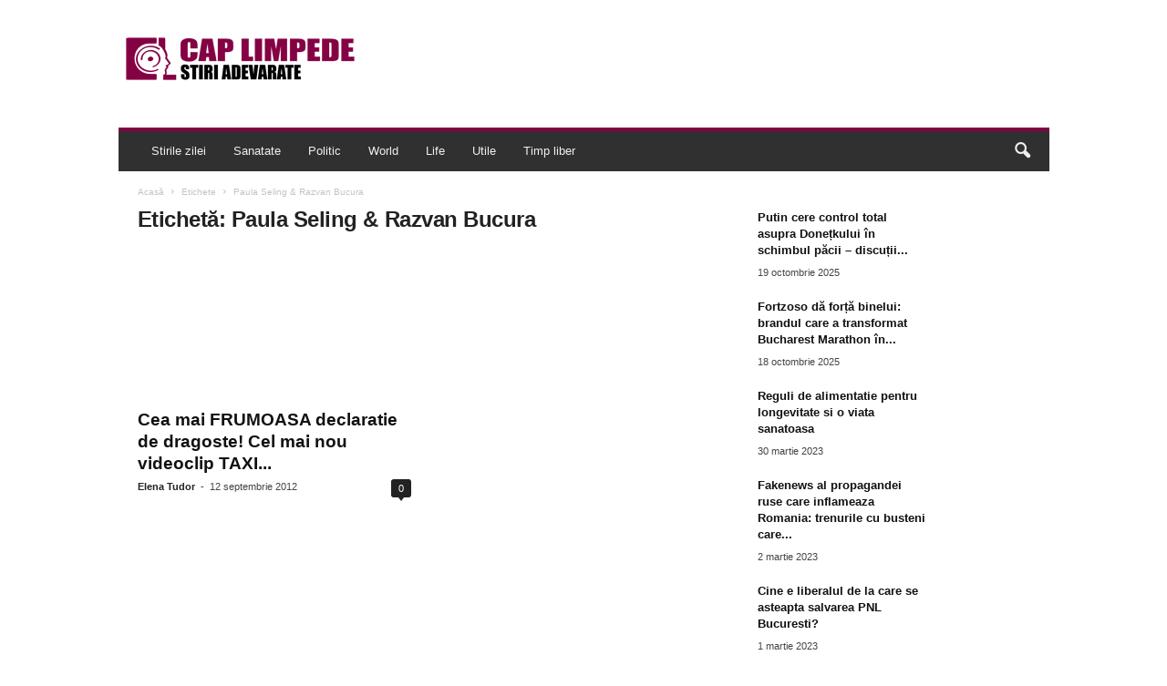

--- FILE ---
content_type: text/html; charset=UTF-8
request_url: https://caplimpede.ro/tag/paula-seling-razvan-bucura/
body_size: 26862
content:
<!doctype html >
<!--[if IE 8]><html class="ie8" lang="ro-RO"> <![endif]-->
<!--[if IE 9]><html class="ie9" lang="ro-RO"> <![endif]-->
<!--[if gt IE 8]><!--><html lang="ro-RO"> <!--<![endif]--><head><script data-no-optimize="1" type="8903ae3c5396828a2e9f928a-text/javascript">var litespeed_docref=sessionStorage.getItem("litespeed_docref");litespeed_docref&&(Object.defineProperty(document,"referrer",{get:function(){return litespeed_docref}}),sessionStorage.removeItem("litespeed_docref"));</script> <meta charset="UTF-8" /><meta name="viewport" content="width=device-width, initial-scale=1.0"><link rel="pingback" href="https://caplimpede.ro/xmlrpc.php" /><meta name='robots' content='index, follow, max-image-preview:large, max-snippet:-1, max-video-preview:-1' /><link rel="icon" type="image/png" href="https://caplimpede.ro/wp-content/uploads/2015/01/cropped-LOGO-2014-CAPLIMPEDE.png"><title>Arhive Paula Seling &amp; Razvan Bucura - Cap Limpede</title><link rel="canonical" href="https://caplimpede.ro/tag/paula-seling-razvan-bucura/" /><meta property="og:locale" content="ro_RO" /><meta property="og:type" content="article" /><meta property="og:title" content="Arhive Paula Seling &amp; Razvan Bucura - Cap Limpede" /><meta property="og:url" content="https://caplimpede.ro/tag/paula-seling-razvan-bucura/" /><meta property="og:site_name" content="Cap Limpede" /><meta name="twitter:card" content="summary_large_image" /><meta name="twitter:site" content="@caplimpedero" /> <script type="application/ld+json" class="yoast-schema-graph">{"@context":"https://schema.org","@graph":[{"@type":"CollectionPage","@id":"https://caplimpede.ro/tag/paula-seling-razvan-bucura/","url":"https://caplimpede.ro/tag/paula-seling-razvan-bucura/","name":"Arhive Paula Seling &amp; Razvan Bucura - Cap Limpede","isPartOf":{"@id":"https://caplimpede.ro/#website"},"primaryImageOfPage":{"@id":"https://caplimpede.ro/tag/paula-seling-razvan-bucura/#primaryimage"},"image":{"@id":"https://caplimpede.ro/tag/paula-seling-razvan-bucura/#primaryimage"},"thumbnailUrl":"https://caplimpede.ro/wp-content/uploads/2012/09/12-taxi.jpg","breadcrumb":{"@id":"https://caplimpede.ro/tag/paula-seling-razvan-bucura/#breadcrumb"},"inLanguage":"ro-RO"},{"@type":"ImageObject","inLanguage":"ro-RO","@id":"https://caplimpede.ro/tag/paula-seling-razvan-bucura/#primaryimage","url":"https://caplimpede.ro/wp-content/uploads/2012/09/12-taxi.jpg","contentUrl":"https://caplimpede.ro/wp-content/uploads/2012/09/12-taxi.jpg","width":482,"height":260},{"@type":"BreadcrumbList","@id":"https://caplimpede.ro/tag/paula-seling-razvan-bucura/#breadcrumb","itemListElement":[{"@type":"ListItem","position":1,"name":"Prima pagină","item":"https://caplimpede.ro/"},{"@type":"ListItem","position":2,"name":"Paula Seling &amp; Razvan Bucura"}]},{"@type":"WebSite","@id":"https://caplimpede.ro/#website","url":"https://caplimpede.ro/","name":"Cap Limpede","description":"Stiri adevarate","publisher":{"@id":"https://caplimpede.ro/#organization"},"potentialAction":[{"@type":"SearchAction","target":{"@type":"EntryPoint","urlTemplate":"https://caplimpede.ro/?s={search_term_string}"},"query-input":{"@type":"PropertyValueSpecification","valueRequired":true,"valueName":"search_term_string"}}],"inLanguage":"ro-RO"},{"@type":"Organization","@id":"https://caplimpede.ro/#organization","name":"Cap Limpede","url":"https://caplimpede.ro/","logo":{"@type":"ImageObject","inLanguage":"ro-RO","@id":"https://caplimpede.ro/#/schema/logo/image/","url":"https://caplimpede.ro/wp-content/uploads/2017/01/LOGO-2017-CAPLIMPEDE-450.png","contentUrl":"https://caplimpede.ro/wp-content/uploads/2017/01/LOGO-2017-CAPLIMPEDE-450.png","width":450,"height":92,"caption":"Cap Limpede"},"image":{"@id":"https://caplimpede.ro/#/schema/logo/image/"},"sameAs":["https://facebook.com/CapLimpedeRomania","https://x.com/caplimpedero","https://ro.pinterest.com/caplimpede/"]}]}</script> <link rel='dns-prefetch' href='//stats.wp.com' /><link rel='dns-prefetch' href='//fonts.googleapis.com' /><link rel='dns-prefetch' href='//widgets.wp.com' /><link rel='dns-prefetch' href='//s0.wp.com' /><link rel='dns-prefetch' href='//0.gravatar.com' /><link rel='dns-prefetch' href='//1.gravatar.com' /><link rel='dns-prefetch' href='//2.gravatar.com' /><link rel="alternate" type="application/rss+xml" title="Cap Limpede &raquo; Flux" href="https://caplimpede.ro/feed/" /><link rel="alternate" type="application/rss+xml" title="Cap Limpede &raquo; Flux comentarii" href="https://caplimpede.ro/comments/feed/" /><link rel="alternate" type="application/rss+xml" title="Cap Limpede &raquo; Flux etichetă Paula Seling &amp; Razvan Bucura" href="https://caplimpede.ro/tag/paula-seling-razvan-bucura/feed/" /><style id="litespeed-ccss">ul{box-sizing:border-box}:root{--wp--preset--font-size--normal:16px;--wp--preset--font-size--huge:42px}:root{--wp--preset--aspect-ratio--square:1;--wp--preset--aspect-ratio--4-3:4/3;--wp--preset--aspect-ratio--3-4:3/4;--wp--preset--aspect-ratio--3-2:3/2;--wp--preset--aspect-ratio--2-3:2/3;--wp--preset--aspect-ratio--16-9:16/9;--wp--preset--aspect-ratio--9-16:9/16;--wp--preset--color--black:#000000;--wp--preset--color--cyan-bluish-gray:#abb8c3;--wp--preset--color--white:#ffffff;--wp--preset--color--pale-pink:#f78da7;--wp--preset--color--vivid-red:#cf2e2e;--wp--preset--color--luminous-vivid-orange:#ff6900;--wp--preset--color--luminous-vivid-amber:#fcb900;--wp--preset--color--light-green-cyan:#7bdcb5;--wp--preset--color--vivid-green-cyan:#00d084;--wp--preset--color--pale-cyan-blue:#8ed1fc;--wp--preset--color--vivid-cyan-blue:#0693e3;--wp--preset--color--vivid-purple:#9b51e0;--wp--preset--gradient--vivid-cyan-blue-to-vivid-purple:linear-gradient(135deg,rgba(6,147,227,1) 0%,rgb(155,81,224) 100%);--wp--preset--gradient--light-green-cyan-to-vivid-green-cyan:linear-gradient(135deg,rgb(122,220,180) 0%,rgb(0,208,130) 100%);--wp--preset--gradient--luminous-vivid-amber-to-luminous-vivid-orange:linear-gradient(135deg,rgba(252,185,0,1) 0%,rgba(255,105,0,1) 100%);--wp--preset--gradient--luminous-vivid-orange-to-vivid-red:linear-gradient(135deg,rgba(255,105,0,1) 0%,rgb(207,46,46) 100%);--wp--preset--gradient--very-light-gray-to-cyan-bluish-gray:linear-gradient(135deg,rgb(238,238,238) 0%,rgb(169,184,195) 100%);--wp--preset--gradient--cool-to-warm-spectrum:linear-gradient(135deg,rgb(74,234,220) 0%,rgb(151,120,209) 20%,rgb(207,42,186) 40%,rgb(238,44,130) 60%,rgb(251,105,98) 80%,rgb(254,248,76) 100%);--wp--preset--gradient--blush-light-purple:linear-gradient(135deg,rgb(255,206,236) 0%,rgb(152,150,240) 100%);--wp--preset--gradient--blush-bordeaux:linear-gradient(135deg,rgb(254,205,165) 0%,rgb(254,45,45) 50%,rgb(107,0,62) 100%);--wp--preset--gradient--luminous-dusk:linear-gradient(135deg,rgb(255,203,112) 0%,rgb(199,81,192) 50%,rgb(65,88,208) 100%);--wp--preset--gradient--pale-ocean:linear-gradient(135deg,rgb(255,245,203) 0%,rgb(182,227,212) 50%,rgb(51,167,181) 100%);--wp--preset--gradient--electric-grass:linear-gradient(135deg,rgb(202,248,128) 0%,rgb(113,206,126) 100%);--wp--preset--gradient--midnight:linear-gradient(135deg,rgb(2,3,129) 0%,rgb(40,116,252) 100%);--wp--preset--font-size--small:10px;--wp--preset--font-size--medium:20px;--wp--preset--font-size--large:30px;--wp--preset--font-size--x-large:42px;--wp--preset--font-size--regular:14px;--wp--preset--font-size--larger:48px;--wp--preset--spacing--20:0.44rem;--wp--preset--spacing--30:0.67rem;--wp--preset--spacing--40:1rem;--wp--preset--spacing--50:1.5rem;--wp--preset--spacing--60:2.25rem;--wp--preset--spacing--70:3.38rem;--wp--preset--spacing--80:5.06rem;--wp--preset--shadow--natural:6px 6px 9px rgba(0, 0, 0, 0.2);--wp--preset--shadow--deep:12px 12px 50px rgba(0, 0, 0, 0.4);--wp--preset--shadow--sharp:6px 6px 0px rgba(0, 0, 0, 0.2);--wp--preset--shadow--outlined:6px 6px 0px -3px rgba(255, 255, 255, 1), 6px 6px rgba(0, 0, 0, 1);--wp--preset--shadow--crisp:6px 6px 0px rgba(0, 0, 0, 1)}body{visibility:visible!important}.clearfix{*zoom:1}.clearfix:before,.clearfix:after{display:table;content:"";line-height:0}.clearfix:after{clear:both}html{font-family:sans-serif;-ms-text-size-adjust:100%;-webkit-text-size-adjust:100%}body{margin:0}article,aside,header{display:block}a{background:#fff0}h1{font-size:2em;margin:.67em 0}img{border:0;display:block}input{color:inherit;font:inherit;margin:0}html input[type="button"],input[type="submit"]{-webkit-appearance:button}input::-moz-focus-inner{border:0;padding:0}input{line-height:normal}.td-container-border:after{position:absolute;bottom:0;right:0;display:block;content:"";height:100%;width:1px;box-sizing:border-box;-moz-box-sizing:border-box;-webkit-box-sizing:border-box;background-color:#e6e6e6;z-index:-1}.td-ss-main-sidebar{-webkit-backface-visibility:hidden;z-index:1}.td-container{width:1021px;margin-right:auto;margin-left:auto;border-bottom:1px solid #e6e6e6;background-color:#fff;position:relative;clear:both;z-index:1}.td-pb-row{width:100%;*zoom:1;margin-bottom:0;margin-left:0}.td-pb-row:before,.td-pb-row:after{display:table;content:""}.td-pb-row:after{clear:both}.td-pb-row{position:relative}.td-container-border:before{content:"";position:absolute;background-color:#e6e6e6;top:0;width:1px;height:100%;display:block;left:0}@media (max-width:767px){.td-container-border:before{display:none}}.td-main-content{position:relative}.td-main-content:before{content:"";position:absolute;background-color:#e6e6e6;top:0;width:1px;height:100%;display:block;right:-1px}@media (max-width:767px){.td-main-content:before{display:none}}.td-main-sidebar:before{content:"";position:absolute;background-color:#e6e6e6;top:0;width:1px;height:100%;display:block;right:-1px}@media (max-width:767px){.td-main-sidebar:before{display:none}}@media (min-width:768px) and (max-width:1023px){.td-main-sidebar:before{right:0}}.td-pb-row [class*="td-pb-span"]{display:block;min-height:1px;float:left;margin-left:0;border-left:1px solid #e6e6e6}.td-pb-span4{width:340px;position:relative}.td-pb-span8{width:680px}.td-pb-padding-side{padding:0 19px 0 20px}@media (min-width:768px) and (max-width:1023px){.td-pb-padding-side{padding:0 17px}}@media (max-width:767px){.td-pb-padding-side{padding:0 10px}}.td-pb-border-top{border-top:1px solid #e6e6e6}p{margin-top:0}.wpb_button{display:inline-block;font-family:open sans,arial,sans-serif;font-weight:600;line-height:24px;text-shadow:none;margin-bottom:20px!important;margin-left:20px;margin-right:20px;border:none}.td-block-span12{padding-left:20px;padding-right:19px}@media (min-width:768px) and (max-width:1023px){.td-container{width:756px}.td-pb-span4{width:252px}.td-pb-span8{width:504px}.td-block-span12{padding-left:17px;padding-right:16px}}@media (max-width:767px){.td-container{width:100%}.td-pb-row{width:100%!important}.td-pb-row .td-pb-span4,.td-pb-row .td-pb-span8{float:none;width:100%!important;margin-bottom:0!important;padding-bottom:0;border-left:none}.td-block-span12{float:none;width:100%!important;margin-bottom:0!important;padding-bottom:0;padding-left:10px;padding-right:10px!important}.td-container-border:after{display:none}}.td-header-container{width:1021px;margin-right:auto;margin-left:auto;position:relative}@media (min-width:768px) and (max-width:1023px){.td-header-container{width:756px}}@media (max-width:767px){.td-header-container{width:100%}}.td-header-main-menu{background-color:#222;position:relative;z-index:3}@media (max-width:767px){.td-header-main-menu{height:53px}}.td-header-menu-wrap{min-height:44px}@media (max-width:767px){.td-header-menu-wrap{min-height:53px}}.td-header-row{width:100%;*zoom:1}.td-header-row:before,.td-header-row:after{display:table;content:""}.td-header-row:after{clear:both}.td-header-row [class*="td-header-sp"]{display:block;min-height:1px;float:left}#td-header-menu .td-container-border:after{background-color:#e6e6e6}.td-header-border:before{content:"";background-color:#4db2ec;display:block;height:4px}@media (max-width:767px){.td-header-border:before{display:none}}.td-visual-hidden{border:0;width:1px;height:1px;margin:-1px;overflow:hidden;padding:0;position:absolute}.td-header-container{clear:both}.td-header-sp-logo{width:272px;position:relative;margin-bottom:8px;margin-top:8px}@media (min-width:768px) and (max-width:1023px){.td-header-sp-logo{width:248px}}@media (max-width:767px){.td-header-sp-logo{margin-bottom:0}}.td-header-sp-logo a{height:114px;display:block}@media (min-width:768px) and (max-width:1023px){.td-header-sp-logo a{height:90px}}.sf-menu,.sf-menu ul,.sf-menu li{margin:0;padding:0;list-style:none}.sf-menu{margin-left:21px;margin-right:38px}@media (min-width:768px) and (max-width:1023px){.sf-menu{margin-left:17px}}@media (max-width:767px){.sf-menu{display:none}}.sf-menu ul{position:absolute;top:-999em}.sf-menu ul li{width:100%}.sf-menu li{float:left;position:relative}.sf-menu .td-menu-item>a{display:block;position:relative}.sf-menu li ul{left:-9px;z-index:99}@media (min-width:768px) and (max-width:1023px){.sf-menu li ul{left:-14px}}.sf-menu>.td-mega-menu .sub-menu{z-index:1001}.sf-menu ul{visibility:hidden}.sf-menu>li>a{padding:0 15px 0 15px;line-height:44px;font-size:14px;color:#fff;font-weight:700;font-family:"Open Sans",arial,sans-serif;text-transform:uppercase;-webkit-backface-visibility:hidden}@media (min-width:768px) and (max-width:1023px){.sf-menu>li>a{font-size:11px;padding:0 10px 0 10px}}#td-header-menu{min-height:44px}.sf-menu ul{font-family:"Open Sans",arial,sans-serif;background:#fff}.sf-menu .sub-menu{-webkit-backface-visibility:hidden}@media (max-width:767px){.td-search-wrapper{position:absolute;right:0;top:50%}}.header-search-wrap .header-search{z-index:2}.header-search-wrap #td-header-search-button{display:block;position:relative}@media (max-width:767px){.header-search-wrap #td-header-search-button{display:none}}.header-search-wrap #td-header-search-button-mob{display:none;position:relative}@media (max-width:767px){.header-search-wrap #td-header-search-button-mob{display:block;right:9px}}.header-search-wrap .td-icon-search{display:inline-block;font-size:19px;color:#fff;padding-top:11px;padding-left:14px;height:44px;width:44px}@media (max-width:767px){.header-search-wrap .td-icon-search{font-size:27px;padding-top:8px}}.header-search-wrap .td-drop-down-search{position:absolute;padding:0;top:100%;border-radius:0;border-width:0 1px 1px 1px;border-style:solid;border-color:#e6e6e6;z-index:98;display:none;right:0;width:341px;background:#fff}@media (max-width:767px){.header-search-wrap .td-drop-down-search{right:-1px}}@media (max-width:400px){.header-search-wrap .td-drop-down-search{width:101%}}.header-search-wrap .td-drop-down-search .btn{position:absolute;border-radius:0 3px 3px 0;height:32px;line-height:17px;padding:7px 15px 8px;text-shadow:none;vertical-align:top;right:0}@media (max-width:767px){.header-search-wrap .td-drop-down-search .btn{line-height:17px}}.header-search-wrap .td-drop-down-search:before{position:absolute;top:-6px;right:24px;display:block;content:"";width:0;height:0;border-style:solid;border-width:0 5.5px 6px 5.5px;border-color:#fff0 #fff0 #fff #fff0;box-sizing:border-box;-moz-box-sizing:border-box;-webkit-box-sizing:border-box}@media (max-width:767px){.header-search-wrap .td-drop-down-search:before{right:23px}}.header-search-wrap .td-drop-down-search #td-header-search{background-color:#ffffff!important;width:95%;height:32px;margin:0;border-right:0;line-height:17px}.header-search-wrap .td-drop-down-search .td-search-form{margin:21px 20px 20px 21px}.td-header-border #td-top-search{margin-top:-20px}@media (max-width:767px){.td-header-border #td-top-search{margin-top:-22px}}#td-top-search{position:absolute;right:8px;top:50%;margin-top:-22px}@media (max-width:767px){#td-top-search{right:0;position:relative}}@media (min-width:1024px) and (max-width:1041px){#td-outer-wrap{overflow:hidden}}@media (max-width:767px){#td-outer-wrap{-webkit-transform-origin:50% 200px 0;transform-origin:50% 200px 0}}#td-top-mobile-toggle{display:none;top:0;left:0;z-index:1}@media (max-width:767px){#td-top-mobile-toggle{display:inline-block;position:relative}}#td-top-mobile-toggle i{font-size:26px;line-height:55px;padding-left:13px;display:inline-table;vertical-align:middle;color:#fff}.td-menu-background,.td-search-background{position:fixed;top:0;display:block;width:100%;height:113%;z-index:9999;visibility:hidden;overflow:hidden;background-color:#fff}.td-menu-background:before,.td-search-background:before{content:"";position:absolute;display:block;width:104%;height:100%;background:#68bfb2;background:-moz-linear-gradient(45deg,#68bfb2 0%,#717bc3 100%);background:-webkit-gradient(left bottom,right top,color-stop(0%,#68bfb2),color-stop(100%,#717bc3));background:-webkit-linear-gradient(45deg,#68bfb2 0%,#717bc3 100%);background:-o-linear-gradient(45deg,#68bfb2 0%,#717bc3 100%);background:-ms-linear-gradient(45deg,#68bfb2 0%,#717bc3 100%);background:linear-gradient(45deg,#68bfb2 0%,#717bc3 100%);z-index:10;right:-4px}.td-menu-background:after,.td-search-background:after{content:"";position:absolute;display:block;width:100%;height:100%;background-repeat:no-repeat;background-size:cover;background-position:center top;z-index:-10}.td-menu-background{transform:translate3d(-100%,0,0);-webkit-transform:translate3d(-100%,0,0)}.td-menu-background:after{transform:translate3d(14%,0,0);-webkit-transform:translate3d(14%,0,0)}.td-search-background{transform:translate3d(100%,0,0);-webkit-transform:translate3d(100%,0,0)}.td-search-background:after{transform:translate3d(-14%,0,0);-webkit-transform:translate3d(-14%,0,0)}#td-mobile-nav{position:fixed;width:100%;z-index:9999;transform:translate3d(-99%,0,0);-webkit-transform:translate3d(-99%,0,0);left:-1%;font-family:-apple-system,".SFNSText-Regular","San Francisco","Roboto","Segoe UI","Helvetica Neue","Lucida Grande",sans-serif}#td-mobile-nav .td_display_err{text-align:center;color:#fff;border:none;-webkit-box-shadow:0 0 8px rgb(0 0 0/.16);box-shadow:0 0 8px rgb(0 0 0/.16);margin:-9px -30px 24px;font-size:14px;border-radius:0;padding:12px;position:relative;background-color:rgb(255 255 255/.06);display:none}#td-mobile-nav input:invalid{box-shadow:none!important}#td-mobile-nav{overflow:hidden}#td-mobile-nav .td-menu-socials{padding:0 65px 0 20px;overflow:hidden;height:60px}#td-mobile-nav .td-social-icon-wrap{margin:20px 5px 0 0;display:inline-block}#td-mobile-nav .td-social-icon-wrap i{border:none;background-color:#fff0;font-size:14px;width:40px;height:40px;line-height:38px;color:#fff}.td-mobile-close{position:absolute;right:1px;top:0;z-index:1000}.td-mobile-close .td-icon-close-mobile{height:70px;width:70px;line-height:70px;font-size:21px;color:#fff;top:4px;position:relative;text-align:center;display:inline-block}.td-mobile-content{padding:20px 20px 0}.td-mobile-container{padding-bottom:20px;position:relative}.td-mobile-container i{line-height:1;text-align:center;display:inline-block}.td-mobile-content ul{list-style:none;margin:0;padding:0}.td-mobile-content li{float:none;margin-left:0;-webkit-touch-callout:none}.td-mobile-content li a{display:block;line-height:21px;font-size:20px;color:#fff;margin-left:0;padding:12px 30px 12px 12px;font-weight:700;letter-spacing:.01em}@media (max-width:320px){.td-mobile-content li a{font-size:20px}}.td-mobile-content .td-icon-menu-right{display:none;position:absolute;top:11px;right:-4px;z-index:1000;font-size:14px;padding:6px 12px;float:right;color:#fff;line-height:1;text-align:center;-webkit-transform-origin:50% 48%0;-moz-transform-origin:50% 48%0;-o-transform-origin:50% 48%0;transform-origin:50% 48%0;transform:rotate(-90deg);-webkit-transform:rotate(-90deg)}.td-mobile-content .td-icon-menu-right:before{content:""}.td-mobile-content .sub-menu{max-height:0;overflow:hidden;opacity:0}.td-mobile-content .sub-menu a{padding:9px 26px 9px 36px!important;line-height:19px;font-size:15px;font-weight:400}.td-mobile-content .menu-item-has-children a{width:100%;z-index:1}.td-mobile-container{opacity:1}#td-mobile-nav .td-login-animation{opacity:0;visibility:hidden!important;position:absolute;top:0;width:100%}#td-mobile-nav .td-login-animation .td-login-inputs{height:76px}#td-mobile-nav label{position:absolute;top:26px;left:10px;font-size:17px;color:#fff;opacity:.6}.td-login-inputs{position:relative}.td-search-wrap-mob{padding:0;position:absolute;width:100%;height:auto;top:0;text-align:center;z-index:9999;visibility:hidden;color:#fff;font-family:-apple-system,".SFNSText-Regular","San Francisco","Roboto","Segoe UI","Helvetica Neue","Lucida Grande",sans-serif}.td-search-wrap-mob .td-drop-down-search{opacity:0;visibility:hidden;-webkit-backface-visibility:hidden;position:relative}.td-search-wrap-mob #td-header-search-mob{color:#fff;font-weight:700;font-size:26px;height:40px;line-height:36px;border:0;background:#fff0;outline:0;margin:8px 0;padding:0;text-align:center}.td-search-wrap-mob .td-search-input{margin:0 5%;position:relative}.td-search-wrap-mob .td-search-input span{opacity:.8;font-size:12px}.td-search-wrap-mob .td-search-input:before,.td-search-wrap-mob .td-search-input:after{content:"";position:absolute;display:block;width:100%;height:1px;background-color:#fff;bottom:0;left:0;opacity:.2}.td-search-wrap-mob .td-search-input:after{opacity:.8;transform:scaleX(0);-webkit-transform:scaleX(0)}.td-search-wrap-mob .td-search-form{margin-bottom:30px}.td-search-wrap-mob i{line-height:1;text-align:center;display:inline-block}.td-search-close{text-align:right;z-index:1000}.td-search-close .td-icon-close-mobile{height:70px;width:70px;line-height:70px;font-size:21px;color:#fff;position:relative;top:4px;right:0;display:inline-block;text-align:center}#td-mobile-nav label{position:absolute;top:26px;left:10px;font-size:17px;color:#fff;opacity:.6}.td-login-inputs{position:relative}body,p{font-family:Verdana,Geneva,sans-serif;font-size:13px;line-height:21px;color:#222;overflow-wrap:break-word;word-wrap:break-word}p{margin-bottom:21px}a{color:#4db2ec;text-decoration:none!important}ul{padding:0;list-style-position:inside}ul li{line-height:24px}.td-post-content{font-size:14px;line-height:24px}.td-post-content blockquote{text-align:center;padding:0;position:relative;border-left:none;margin:42px 0 38px 0}h1,h3{font-family:"Open Sans",arial,sans-serif;color:#222;font-weight:400;margin:6px 0 6px 0}h1{font-size:32px;line-height:40px;margin-top:33px;margin-bottom:23px;letter-spacing:-.02em}h3{font-size:22px;line-height:30px;margin-top:27px;margin-bottom:17px}.td-post-content img{margin-bottom:21px}.post{font-family:Verdana,Geneva,sans-serif;font-size:12px;line-height:21px;color:#444}input[type=submit]{font-family:"Open Sans",arial,sans-serif;font-size:11px;font-weight:600;line-height:16px;background-color:#222;border-radius:3px;color:#fff;border:none;padding:7px 12px}input[type=text]{font-family:Verdana,Geneva,sans-serif;font-size:12px;line-height:21px;color:#444;border:1px solid #e6e6e6;width:100%;max-width:100%;height:34px;padding:3px 9px 3px 9px}input[type=password]{width:100%;position:relative;top:0;display:inline-table;vertical-align:middle;font-size:12px;line-height:21px;color:#444;border:1px solid #ccc;max-width:100%;height:34px;padding:3px 9px;margin-bottom:10px}@media (max-width:767px){input[type=password]{font-size:16px}}.td-module-title{font-family:"Open Sans",arial,sans-serif}.td-module-title a{color:#111}.td_module_wrap{position:relative;z-index:0}.td-module-thumb{position:relative;margin-bottom:12px}.td-module-thumb .entry-thumb{display:block;width:auto}@media (max-width:767px){.td-module-thumb .entry-thumb{width:100%}}.td-module-image{position:relative}.td_block_wrap{position:relative;clear:both}*{-webkit-box-sizing:border-box;box-sizing:border-box}*:before,*:after{-webkit-box-sizing:border-box;box-sizing:border-box}img{max-width:100%;width:auto;height:auto}.td-ss-main-content{position:relative}.td-post-header{padding-top:20px}@media (min-width:768px) and (max-width:1023px){.td-post-header{padding-top:17px}}@media (max-width:767px){.td-post-header{padding-top:15px}}.entry-crumbs{font-family:"Open Sans",arial,sans-serif;font-size:10px;line-height:15px;color:#c3c3c3;position:relative;top:-5px}.entry-crumbs a{color:#c3c3c3}.entry-crumbs .td-bread-sep{font-size:8px;margin:0 5px 0 5px}.td-category{margin:0;padding:0;list-style:none;font-family:"Open Sans",arial,sans-serif;font-size:9px;font-weight:700;text-transform:uppercase;line-height:15px}.td-category li{display:inline-block;line-height:15px;margin:0 5px 3px 0}.td-category a{color:#fff;background-color:#4db2ec;padding:1px 7px;border-radius:3px;white-space:nowrap}.post header h1{font-family:"Open Sans",arial,sans-serif;font-weight:400;font-size:32px;line-height:40px;color:#222;margin:6px 0 7px 0;word-wrap:break-word}@media (max-width:767px){.post header h1{font-size:28px;line-height:36px}}.meta-info{font-family:"Open Sans",arial,sans-serif;font-size:11px;color:#444;line-height:16px;margin-bottom:15px}@media (min-width:768px) and (max-width:1023px){.meta-info{margin-bottom:12px}}@media (max-width:767px){.meta-info{margin-bottom:10px}}.td-post-author-name{display:inline-block;margin-right:3px}.td-post-author-name a{color:#222;font-weight:700}.td-post-author-name div{display:inline}.td-post-date{display:inline-block;margin-right:3px}.td-post-content{padding-top:20px;border-top:1px solid #e6e6e6}@media (min-width:768px) and (max-width:1023px){.td-post-content{padding-top:17px}}@media (max-width:767px){.td-post-content{padding-top:10px}}.td-author-name{font-family:"Open Sans",arial,sans-serif;font-size:15px;line-height:21px;font-weight:700;margin:6px 0 8px 0}@media (max-width:767px){.td-author-name{margin:0 0 4px 0}}.td-author-name a{color:#222}[class^="td-icon-"]:before,[class*=" td-icon-"]:before{font-family:"newsmag";font-style:normal;font-weight:400;speak:none;display:inline-block;text-decoration:inherit;text-align:center;font-variant:normal;text-transform:none;line-height:1;-webkit-font-smoothing:antialiased;-moz-osx-font-smoothing:grayscale}.td-icon-menu-left:before{content:""}.td-icon-menu-right:before{content:""}.td-icon-menu-up:before{content:""}.td-icon-youtube:before{content:""}.td-icon-share:before{content:""}.td-icon-right:before{content:""}.td-icon-facebook:before{content:""}.td-icon-pinterest:before{content:""}.td-icon-search:before{content:""}.td-icon-twitter:before{content:""}.td-icon-mobile:before{content:""}.td-icon-read-down:before{content:""}.td-icon-close-mobile:before{content:""}.td-icon-modal-back:before{content:""}.td-icon-telegram:before{content:""}.td-icon-plus:before{content:""}.td-icon-whatsapp:before{content:""}.widget{padding:0 19px 0 20px;margin-bottom:13px}@media (min-width:768px) and (max-width:1023px){.widget{padding:0 17px 0 17px}}@media (max-width:767px){.widget{padding:0 10px 0 10px}}.widget_text{margin-bottom:16px}.clearfix{*zoom:1}.clearfix:before,.clearfix:after{display:table;content:"";line-height:0}.clearfix:after{clear:both}.wpb_button{margin-bottom:0}.td-main-sidebar{z-index:1}body .td-header-row .td-header-sp-rec{min-height:0}.td-main-menu-logo{display:none;float:left;height:44px}@media (max-width:767px){.td-main-menu-logo{display:block;float:none;height:auto!important}}.td-main-menu-logo a{line-height:44px}.td-main-menu-logo img{max-height:44px;margin:0 21px;position:relative;vertical-align:middle;display:inline-block;padding-top:3px;padding-bottom:3px;width:auto}@media (min-width:768px) and (max-width:1023px){.td-main-menu-logo img{margin:0 17px}}@media (max-width:767px){.td-main-menu-logo img{margin:auto;bottom:0;top:0;left:0;right:0;position:absolute;max-height:45px!important}}@media (max-width:767px){.td-header-sp-logo{display:none!important}}.td-header-sp-logo img{bottom:0;max-height:90px;left:0;margin:auto;position:absolute;right:0;top:0;width:auto}@media (min-width:768px) and (max-width:1023px){.td-header-sp-logo img{max-height:70px}}.td-header-sp-rec{float:right;margin-bottom:8px;margin-top:8px;width:728px;position:relative}@media (min-width:768px) and (max-width:1023px){.td-header-sp-rec{width:508px}}@media (max-width:767px){.td-header-sp-rec{margin-bottom:0;margin-top:0;width:100%;float:none;min-height:0!important}}@media (min-width:1024px) and (max-height:768px){.td-header-sp-rec{margin-right:7px}}.td-header-sp-rec .td-header-ad-wrap{height:114px;display:block}@media (min-width:768px) and (max-width:1023px){.td-header-sp-rec .td-header-ad-wrap{height:90px}}@media (max-width:767px){.td-header-sp-rec .td-header-ad-wrap{height:auto;margin-left:auto;margin-right:auto;display:table}}.td-logo-in-header .td-sticky-disable.td-mobile-logo,.td-logo-in-header .td-sticky-disable.td-header-logo{display:none}@media (max-width:767px){.td-logo-in-header .td-sticky-disable.td-mobile-logo{display:block}}.td-header-style-1 .td-header-top-menu{position:relative;top:10px}.td-header-style-1 .td-header-sp-rec{float:right}@media (max-width:767px){.td-header-style-1 .td-header-sp-rec{float:none}}@media (max-height:768px){.td-header-top-menu{padding:0 16px}}@media (max-width:767px){.td-header-top-menu{display:none}}.td-social-icon-wrap i{text-align:center;font-size:14px;width:24px;color:#222;display:inline-block}.td-mega-menu{position:static!important}.td-mega-menu .td-mega-grid{border-width:0 0 1px 0;border-style:solid;border-color:#e6e6e6}.td-mega-menu .td-mega-grid:before{content:"";width:1px;height:100%;background-color:#e6e6e6;position:absolute;left:0;top:0}.td-mega-menu .td-next-prev-wrap{clear:none}.td-mega-menu .td_block_mega_menu{padding-top:20px}.td-mega-menu .td-mega-row{height:218px}@media (min-width:768px) and (max-width:1023px){.td-mega-menu .td-mega-row{height:170px}}.td-mega-menu .td_block_wrap{border-left:0!important;border-right:0!important}.td-mega-menu ul{position:absolute!important;width:1021px!important;height:auto!important;top:100%;left:0!important;display:none}@media (min-width:768px) and (max-width:1023px){.td-mega-menu ul{width:756px!important}}.td-mega-menu ul .td-pb-border-top{border-top:none;border-left:1px solid #e6e6e6;border-right:1px solid #e6e6e6}.td-mega-menu ul .td-next-prev-wrap{display:inline-block;float:right;position:relative;top:-5px;margin:20px 20px 0 0}.td-mega-menu ul .td-next-prev-wrap a{margin-bottom:14px}.td-header-border .sf-menu li.td-mega-menu ul{top:auto}.td_mod_mega_menu .td-module-thumb{margin-bottom:6px;position:relative}.td_mod_mega_menu .entry-title{font-size:13px;line-height:19px;font-weight:600;margin:0}@media (min-width:768px) and (max-width:1023px){.td_mod_mega_menu .entry-title{font-size:11px;line-height:16px}}@media (min-width:1024px){.td_mod_mega_menu .entry-thumb{min-height:135px}}@media (min-width:768px) and (max-width:1023px){.td_mod_mega_menu .entry-thumb{min-height:95px}}.td_mega_menu_sub_cats{display:inline-block;float:left;clear:both}.td_mega_menu_sub_cats .block-mega-child-cats{margin:11px 0 18px 20px}.td_mega_menu_sub_cats a{border-radius:3px;display:inline-table;font-size:11px;font-weight:700;color:#111;text-transform:uppercase;line-height:16px;padding:2px 15px;position:relative;vertical-align:middle}@media (min-width:768px) and (max-width:1023px){.td_mega_menu_sub_cats a{font-size:10px;font-weight:600;line-height:14px;padding:2px 9px 2px 9px;height:19px}}.td_block_mega_menu .td_mega_menu_sub_cats .cur-sub-cat{background-color:#4db2ec;color:#fff}.td-no-subcats .td-next-prev-wrap{clear:both}.header-search-wrap .header-search{z-index:2}.header-search-wrap #td-header-search-button{display:block;position:relative}@media (max-width:767px){.header-search-wrap #td-header-search-button{display:none}}.header-search-wrap #td-header-search-button-mob{display:none;position:relative}@media (max-width:767px){.header-search-wrap #td-header-search-button-mob{display:block;right:9px}}.header-search-wrap .td-drop-down-search{position:absolute;padding:0;top:100%;border-radius:0;border-width:0 1px 1px 1px;border-style:solid;border-color:#e6e6e6;z-index:98;display:none;right:0;width:341px;background:#fff}@media (max-width:767px){.header-search-wrap .td-drop-down-search{right:-1px}}@media (max-width:400px){.header-search-wrap .td-drop-down-search{width:101%}}.header-search-wrap .td-drop-down-search .btn{position:absolute;border-radius:0 3px 3px 0;height:32px;line-height:17px;padding:7px 15px 8px;text-shadow:none;vertical-align:top;right:0}@media (max-width:767px){.header-search-wrap .td-drop-down-search .btn{line-height:17px}}.header-search-wrap .td-drop-down-search:before{position:absolute;top:-6px;right:24px;display:block;content:"";width:0;height:0;border-style:solid;border-width:0 5.5px 6px 5.5px;border-color:#fff0 #fff0 #fff #fff0;box-sizing:border-box;-moz-box-sizing:border-box;-webkit-box-sizing:border-box}@media (max-width:767px){.header-search-wrap .td-drop-down-search:before{right:23px}}.header-search-wrap .td-drop-down-search #td-header-search{background-color:#ffffff!important;width:95%;height:32px;margin:0;border-right:0;line-height:17px}.header-search-wrap .td-drop-down-search .td-search-form{margin:21px 20px 20px 21px}.td-header-border #td-top-search{margin-top:-20px}@media (max-width:767px){.td-header-border #td-top-search{margin-top:-22px}}#td-mobile-nav .td-menu-login-section{list-style:none;position:relative;margin-top:20px}#td-mobile-nav .td-menu-login-section a{color:#fff}#td-mobile-nav .td-guest-wrap{height:40px;text-align:center}#td-mobile-nav .td-guest-wrap .td-menu-login{display:inline-block;font-size:20px;font-weight:700;color:#fff;vertical-align:middle}#td-mobile-nav .td-register-section{position:absolute;top:0;color:#fff;width:100%;z-index:-1}#td-mobile-nav .td-register-section a{color:#fff}#td-mobile-nav .td-register-section .td-icon-read-down{font-size:23px;transform:rotate(90deg);-webkit-transform:rotate(90deg);line-height:74px;width:74px;text-align:center;display:inline-block}#td-mobile-nav .td-register-section .td-login-input{color:#fff;font-weight:400;font-size:17px;height:40px;line-height:40px;border:0;background:#fff0;outline:0;margin:18px 0;position:relative;border-bottom:1px solid rgb(255 255 255/.2);border-radius:0;box-shadow:none}#td-mobile-nav .td-register-section .td-login-form-wrap{padding:0 30px}#td-mobile-nav .td-register-section .td-login-button{display:block;text-align:center;width:100%;text-transform:uppercase;line-height:50px;color:#000;border:none;-webkit-box-shadow:0 0 8px rgb(0 0 0/.16);box-shadow:0 0 8px rgb(0 0 0/.16);margin:17px 0 15px;font-size:17px;background-color:#fff;opacity:.9;border-radius:40px;text-shadow:none}#td-mobile-nav .td-register-section .td-login-info-text{text-align:center;margin-bottom:20px}#td-mobile-nav .td-login-title{position:absolute;top:0;padding:0 50px;text-align:center;line-height:74px;text-transform:uppercase;width:100%;font-size:17px;height:74px;overflow:hidden;z-index:-1}#td-mobile-nav .td-login-panel-title{text-align:center;font-size:16px;padding:30px 10px}#td-mobile-nav .td-login-panel-title span{display:inline-block;font-size:28px;font-weight:700;width:100%;margin-bottom:10px}.td-search-wrap-mob{padding:0;position:absolute;width:100%;height:auto;top:0;text-align:center;z-index:9999;visibility:hidden;color:#fff;font-family:-apple-system,".SFNSText-Regular","San Francisco","Roboto","Segoe UI","Helvetica Neue","Lucida Grande",sans-serif}.td-search-wrap-mob .td-drop-down-search{opacity:0;visibility:hidden;-webkit-backface-visibility:hidden;position:relative}.td-search-wrap-mob #td-header-search-mob{color:#fff;font-weight:700;font-size:26px;height:40px;line-height:36px;border:0;background:#fff0;outline:0;margin:8px 0;padding:0;text-align:center}.td-search-wrap-mob .td-search-input{margin:0 5%;position:relative}.td-search-wrap-mob .td-search-input span{opacity:.8;font-size:12px}.td-search-wrap-mob .td-search-input:before,.td-search-wrap-mob .td-search-input:after{content:"";position:absolute;display:block;width:100%;height:1px;background-color:#fff;bottom:0;left:0;opacity:.2}.td-search-wrap-mob .td-search-input:after{opacity:.8;transform:scaleX(0);-webkit-transform:scaleX(0)}.td-search-wrap-mob .td-search-form{margin-bottom:30px}.td-search-wrap-mob i{line-height:1;text-align:center;display:inline-block}.td-search-close{text-align:right;z-index:1000}.td-search-close .td-icon-close-mobile{height:70px;width:70px;line-height:70px;font-size:21px;color:#fff;position:relative;top:4px;right:0;display:inline-block;text-align:center}.td-post-sharing-classic{position:relative;height:20px}.td-post-sharing{margin-left:-3px;margin-right:-3px;font-family:"Open Sans",arial,sans-serif;text-align:left;z-index:2;white-space:nowrap;opacity:0}.td-post-sharing-classic+.td-post-sharing{margin-top:10px}@media (max-width:767px){.td-post-sharing-classic+.td-post-sharing{margin-top:5px}}.td-post-sharing-top{padding-top:10px;padding-bottom:3px;border-top:1px solid #e6e6e6}.td-post-sharing-visible,.td-social-sharing-hidden{display:inline-block}.td-social-network,.td-social-handler{position:relative;display:inline-block;margin:0 3px 7px;height:40px;min-width:40px;font-size:11px;text-align:center;vertical-align:middle}.td-ps-notext .td-social-network .td-social-but-icon,.td-ps-notext .td-social-handler .td-social-but-icon{border-top-right-radius:2px;border-bottom-right-radius:2px}.td-social-network{color:#000;overflow:hidden}.td-social-network .td-social-but-icon{border-top-left-radius:2px;border-bottom-left-radius:2px}.td-social-network .td-social-but-text{border-top-right-radius:2px;border-bottom-right-radius:2px}.td-social-handler{color:#444;border:1px solid #e9e9e9;border-radius:2px}.td-social-handler .td-social-but-text{font-weight:700}.td-social-handler .td-social-but-text:before{background-color:#000;opacity:.08}.td-social-share-text{margin-right:18px}.td-social-share-text:before,.td-social-share-text:after{content:"";position:absolute;top:50%;transform:translateY(-50%);-webkit-transform:translateY(-50%);left:100%;width:0;height:0;border-style:solid}.td-social-share-text:before{border-width:9px 0 9px 11px;border-color:#fff0 #fff0 #fff0 #e9e9e9}.td-social-share-text:after{border-width:8px 0 8px 10px;border-color:#fff0 #fff0 #fff0 #fff}.td-social-but-text,.td-social-but-icon{display:inline-block;position:relative}.td-social-but-icon{height:40px;padding-left:13px;padding-right:13px;line-height:40px;z-index:1}.td-social-but-icon i{position:relative;vertical-align:middle}.td-social-but-text{margin-left:-6px;padding-left:12px;padding-right:17px;line-height:40px}.td-social-but-text:before{content:"";position:absolute;top:12px;left:0;width:1px;height:16px;background-color:#fff;opacity:.2;z-index:1}.td-social-handler i,.td-social-facebook i{font-size:14px}.td-social-telegram i{font-size:16px}.td-social-handler .td-icon-share{top:-1px;left:-1px}.td-social-twitter .td-icon-twitter{font-size:12px}.td-social-pinterest .td-icon-pinterest{font-size:13px}.td-social-whatsapp .td-icon-whatsapp{font-size:18px}.td-social-telegram .td-social-but-icon{padding-right:12px}.td-social-telegram .td-icon-telegram{left:-1px}.td-social-expand-tabs i{top:-2px;left:-1px;font-size:16px}.td-ps-bg .td-social-network{color:#fff}.td-ps-bg .td-social-facebook .td-social-but-icon,.td-ps-bg .td-social-facebook .td-social-but-text{background-color:#516eab}.td-ps-bg .td-social-twitter .td-social-but-icon,.td-ps-bg .td-social-twitter .td-social-but-text{background-color:#29c5f6}.td-ps-bg .td-social-pinterest .td-social-but-icon,.td-ps-bg .td-social-pinterest .td-social-but-text{background-color:#ca212a}.td-ps-bg .td-social-whatsapp .td-social-but-icon,.td-ps-bg .td-social-whatsapp .td-social-but-text{background-color:#7bbf6a}.td-ps-bg .td-social-telegram .td-social-but-icon,.td-ps-bg .td-social-telegram .td-social-but-text{background-color:#179cde}.td-ps-notext .td-social-but-icon{width:40px}.td-ps-notext .td-social-network .td-social-but-text{display:none}.td_module_7 .entry-title{font-size:13px;font-weight:600;line-height:18px;margin:0 0 7px 0}@media (min-width:768px) and (max-width:1023px){.td_module_7 .entry-title{margin-bottom:5px;font-size:12px!important;line-height:15px!important}}@media (max-width:767px){.td_module_7 .entry-title{font-size:14px!important;line-height:19px!important}}.td_module_7 .td-post-date{margin-top:3px;margin-bottom:3px;vertical-align:middle}.td_module_7 .meta-info{margin-bottom:0;line-height:11px}.wpb_button{display:inline-block;font-family:"Open Sans",arial,sans-serif;font-weight:600;line-height:24px;text-shadow:none;margin-bottom:20px!important;margin-left:20px;margin-right:20px;border:none}.td_module_7{*zoom:1}.td_module_7:before,.td_module_7:after{display:table;content:"";line-height:0}.td_module_7:after{clear:both}.td_module_7 .td-module-thumb{position:absolute;right:0}@media (min-width:768px) and (max-width:1023px){.td_module_7 .td-module-thumb{width:80px}}.td_module_7 .item-details{margin-right:115px;margin-bottom:20px;min-height:76px}@media (min-width:768px) and (max-width:1023px){.td_module_7 .item-details{margin-right:92px;margin-bottom:10px}}@media (max-width:767px){.td_module_7 .item-details{margin-right:114px}}.td_module_7 .entry-date{position:relative}.td_module_7 .entry-thumb{width:100px;height:auto}@media (min-width:1024px){.td_module_7 .entry-thumb{min-height:75px}}@media (min-width:768px) and (max-width:1023px){.td_module_7 .entry-thumb{min-height:60px}}.td-pulldown-filter-list{display:none;position:absolute;top:8px;right:-1px;z-index:2;background-color:rgb(255 255 255/.95);-webkit-border-radius:3px;-webkit-border-top-right-radius:0;-moz-border-radius:3px;-moz-border-radius-topright:0;border-radius:3px;border-top-right-radius:0;padding:5px 0 7px 0;text-align:left}.td-pulldown-filter-list{-webkit-animation-duration:0.3s;animation-duration:0.3s}.td_block_inner{-webkit-animation-duration:0.5s;animation-duration:0.5s}.td-next-prev-wrap{margin:0 0 0 20px;line-height:21px;clear:both}@media (min-width:768px) and (max-width:1023px){.td-next-prev-wrap{margin:0 0 0 17px}}@media (max-width:767px){.td-next-prev-wrap{margin:0 0 0 10px}}.td-next-prev-wrap a{display:inline-block;margin-bottom:19px}@media (min-width:768px) and (max-width:1023px){.td-next-prev-wrap a{margin-bottom:16px}}@media (max-width:767px){.td-next-prev-wrap a{margin-bottom:19px}}.td-next-prev-wrap .td-ajax-prev-page{margin-right:4px}.td-next-prev-wrap i{-ms-filter:"progid:DXImageTransform.Microsoft.Alpha(Opacity=94)";-webkit-border-radius:3px;-moz-border-radius:3px;border-radius:3px;border:1px solid #e6e6e6;font-size:9px;color:#444;line-height:1;padding:3px 6px}.ajax-page-disabled{opacity:.5}.td_block_8{position:relative;padding-top:20px}@media (min-width:768px) and (max-width:1023px){.td_block_8{padding-top:17px}}@media (max-width:767px){.td_block_8{padding-top:17px}}.td_block_8 .td_block_inner{clear:right}.td-mega-row{width:100%;*zoom:1}.td-mega-row:before,.td-mega-row:after{display:table;content:""}.td-mega-row:after{clear:both}.td-mega-row [class*="td-mega-sp"]{display:block;min-height:1px;float:left}.td-mega-span{width:200px;padding-left:20px}@media (min-width:768px) and (max-width:1023px){.td-mega-span{width:147px}}.td-a-rec-id-content_top{clear:both;text-align:center;margin-bottom:21px;margin-top:21px}.td-adspot-title{color:#767676;font-size:10px;text-align:center;display:block;margin-top:-5px;margin-bottom:5px}.td-scroll-up{-webkit-transform:translateZ(0);position:fixed;bottom:4px;right:5px;border-radius:3px;width:38px;height:38px}.td-scroll-up .td-icon-menu-up{position:relative;color:#fff;font-size:20px;display:block;text-align:center;width:38px;top:7px}.mfp-hide{display:none!important}#login_pass-mob,#login_pass{display:none!important}.white-popup-block{position:relative;margin:0 auto;max-width:500px;min-height:500px;font-family:"Open Sans",arial,sans-serif;text-align:center;color:#fff;vertical-align:top;-webkit-box-shadow:0 0 20px 0 rgb(0 0 0/.2);box-shadow:0 0 20px 0 rgb(0 0 0/.2);padding:0 0 24px;overflow:hidden}.white-popup-block:after{content:"";width:100%;height:100%;position:absolute;top:0;left:0;display:block;background:rgb(0 0 0/.8);background:-webkit-gradient(left bottom,right top,color-stop(0%,rgb(0 0 0/.8)),color-stop(100%,rgb(0 0 0/.8)));background:-webkit-linear-gradient(45deg,rgb(0 0 0/.8) 0%,rgb(0 0 0/.8) 100%);background:linear-gradient(45deg,rgb(0 0 0/.8) 0%,rgb(0 0 0/.8) 100%);z-index:-2}.white-popup-block:before{content:"";width:100%;height:100%;position:absolute;top:0;left:0;display:block;background-size:cover;background-position:top;background-repeat:no-repeat;z-index:-3}body.td-animation-stack-type0 .td-animation-stack .entry-thumb,body.td-animation-stack-type0 .post img{opacity:0}@media (min-width:768px){.td-newsmag-magazine .td-header-menu-wrap{margin-top:10px}}@media (min-width:768px){.td-newsmag-magazine .td-post-template-default{-webkit-box-shadow:0 0 15px 0 rgb(0 0 0/.15);-moz-box-shadow:0 0 15px 0 rgb(0 0 0/.15);box-shadow:0 0 15px 0 rgb(0 0 0/.15)}}.td-newsmag-magazine .td-next-prev-wrap{top:5px}.td-header-border:before,.td_block_mega_menu .td_mega_menu_sub_cats .cur-sub-cat,.td-category a,.td-login-wrap .btn,.td_display_err{background-color:#840244}a{color:#840244}.td-login-panel-title{border-color:#840244}.td-pb-row [class*="td-pb-span"],.td-pb-border-top,.td-post-sharing,.td-post-content,.td-container{border-color:#fff0}.td-container-border:after,.td-container-border:before,.td-main-content:before,.td-main-sidebar:before{background-color:#fff0}.td-header-top-menu{background-color:#fff0}.td-header-style-1 .td-header-top-menu{padding:0 12px;top:0}.td-header-main-menu{background-color:#303030}.sf-menu>li>a,.header-search-wrap .td-icon-search,#td-top-mobile-toggle i{color:#efefef}.td-menu-background:before,.td-search-background:before{background:rgb(0 0 0/.61);background:-moz-linear-gradient(top,rgb(0 0 0/.61) 0%,rgb(0 0 0/.7) 100%);background:-webkit-gradient(left top,left bottom,color-stop(0%,rgb(0 0 0/.61)),color-stop(100%,rgb(0 0 0/.7)));background:-webkit-linear-gradient(top,rgb(0 0 0/.61) 0%,rgb(0 0 0/.7) 100%);background:-ms-linear-gradient(top,rgb(0 0 0/.61) 0%,rgb(0 0 0/.7) 100%);background:linear-gradient(to bottom,rgb(0 0 0/.61) 0%,rgb(0 0 0/.7) 100%)}.sf-menu>.td-menu-item>a{font-size:13px;font-weight:400;text-transform:none}</style><script src="/cdn-cgi/scripts/7d0fa10a/cloudflare-static/rocket-loader.min.js" data-cf-settings="8903ae3c5396828a2e9f928a-|49"></script><link rel="preload" data-asynced="1" data-optimized="2" as="style" onload="this.onload=null;this.rel='stylesheet'" href="https://caplimpede.ro/wp-content/litespeed/css/233f1fb8062c410b42e589799ea84b0d.css?ver=e19e6" /><script type="litespeed/javascript">!function(a){"use strict";var b=function(b,c,d){function e(a){return h.body?a():void setTimeout(function(){e(a)})}function f(){i.addEventListener&&i.removeEventListener("load",f),i.media=d||"all"}var g,h=a.document,i=h.createElement("link");if(c)g=c;else{var j=(h.body||h.getElementsByTagName("head")[0]).childNodes;g=j[j.length-1]}var k=h.styleSheets;i.rel="stylesheet",i.href=b,i.media="only x",e(function(){g.parentNode.insertBefore(i,c?g:g.nextSibling)});var l=function(a){for(var b=i.href,c=k.length;c--;)if(k[c].href===b)return a();setTimeout(function(){l(a)})};return i.addEventListener&&i.addEventListener("load",f),i.onloadcssdefined=l,l(f),i};"undefined"!=typeof exports?exports.loadCSS=b:a.loadCSS=b}("undefined"!=typeof global?global:this);!function(a){if(a.loadCSS){var b=loadCSS.relpreload={};if(b.support=function(){try{return a.document.createElement("link").relList.supports("preload")}catch(b){return!1}},b.poly=function(){for(var b=a.document.getElementsByTagName("link"),c=0;c<b.length;c++){var d=b[c];"preload"===d.rel&&"style"===d.getAttribute("as")&&(a.loadCSS(d.href,d,d.getAttribute("media")),d.rel=null)}},!b.support()){b.poly();var c=a.setInterval(b.poly,300);a.addEventListener&&a.addEventListener("load",function(){b.poly(),a.clearInterval(c)}),a.attachEvent&&a.attachEvent("onload",function(){a.clearInterval(c)})}}}(this);</script> <script type="litespeed/javascript" data-src="https://caplimpede.ro/wp-includes/js/jquery/jquery.min.js?ver=3.7.1" id="jquery-core-js"></script> <link rel="https://api.w.org/" href="https://caplimpede.ro/wp-json/" /><link rel="alternate" title="JSON" type="application/json" href="https://caplimpede.ro/wp-json/wp/v2/tags/10915" /><link rel="EditURI" type="application/rsd+xml" title="RSD" href="https://caplimpede.ro/xmlrpc.php?rsd" /><meta name="generator" content="WordPress 6.9" /><meta name="onesignal" content="wordpress-plugin"/> <script type="litespeed/javascript" data-src="https://pagead2.googlesyndication.com/pagead/js/adsbygoogle.js?client=ca-pub-7104685487460275"
     crossorigin="anonymous"></script>  <script type="litespeed/javascript" data-src="https://www.googletagmanager.com/gtag/js?id=G-SD46JZCDT7"></script> <script type="litespeed/javascript">window.dataLayer=window.dataLayer||[];function gtag(){dataLayer.push(arguments)}
gtag('js',new Date());gtag('config','G-SD46JZCDT7')</script> </script><div id="fb-root"></div> <script type="litespeed/javascript" data-src="https://pagead2.googlesyndication.com/pagead/js/adsbygoogle.js?client=ca-pub-7104685487460275"
     crossorigin="anonymous"></script> <script type="application/ld+json">{
        "@context": "https://schema.org",
        "@type": "BreadcrumbList",
        "itemListElement": [
            {
                "@type": "ListItem",
                "position": 1,
                "item": {
                    "@type": "WebSite",
                    "@id": "https://caplimpede.ro/",
                    "name": "Acasă"
                }
            },
            {
                "@type": "ListItem",
                "position": 2,
                    "item": {
                    "@type": "WebPage",
                    "@id": "https://caplimpede.ro/tag/paula-seling-razvan-bucura/",
                    "name": "Paula Seling &amp; Razvan Bucura"
                }
            }    
        ]
    }</script> <link rel="icon" href="https://caplimpede.ro/wp-content/uploads/2015/01/cropped-LOGO-2014-CAPLIMPEDE-32x32.png" sizes="32x32" /><link rel="icon" href="https://caplimpede.ro/wp-content/uploads/2015/01/cropped-LOGO-2014-CAPLIMPEDE-192x192.png" sizes="192x192" /><link rel="apple-touch-icon" href="https://caplimpede.ro/wp-content/uploads/2015/01/cropped-LOGO-2014-CAPLIMPEDE-180x180.png" /><meta name="msapplication-TileImage" content="https://caplimpede.ro/wp-content/uploads/2015/01/cropped-LOGO-2014-CAPLIMPEDE-270x270.png" /></head><body class="archive tag tag-paula-seling-razvan-bucura tag-10915 wp-theme-Newsmag global-block-template-1 td-newsmag-magazine td-animation-stack-type0 td-full-layout" itemscope="itemscope" itemtype="https://schema.org/WebPage"><div class="td-scroll-up  td-hide-scroll-up-on-mob"  style="display:none;"><i class="td-icon-menu-up"></i></div><div class="td-menu-background"></div><div id="td-mobile-nav"><div class="td-mobile-container"><div class="td-menu-socials-wrap"><div class="td-menu-socials">
<span class="td-social-icon-wrap">
<a target="_blank" href="https://www.facebook.com/CapLimpedeRomania" title="Facebook">
<i class="td-icon-font td-icon-facebook"></i>
<span style="display: none">Facebook</span>
</a>
</span>
<span class="td-social-icon-wrap">
<a target="_blank" href="https://twitter.com/CaplimpedeRo" title="Twitter">
<i class="td-icon-font td-icon-twitter"></i>
<span style="display: none">Twitter</span>
</a>
</span>
<span class="td-social-icon-wrap">
<a target="_blank" href="https://www.youtube.com/channel/UCq_rfuL8c9jRYw3vtEYLclQ" title="Youtube">
<i class="td-icon-font td-icon-youtube"></i>
<span style="display: none">Youtube</span>
</a>
</span></div><div class="td-mobile-close">
<span><i class="td-icon-close-mobile"></i></span></div></div><div class="td-menu-login-section"><div class="td-guest-wrap"><div class="td-menu-login"><a id="login-link-mob">Conectare</a></div></div></div><div class="td-mobile-content"><div class="menu-desktop-container"><ul id="menu-desktop" class="td-mobile-main-menu"><li id="menu-item-88824" class="mvp-mega-dropdown menu-item menu-item-type-taxonomy menu-item-object-category menu-item-first menu-item-has-children menu-item-88824"><a href="https://caplimpede.ro/category/stirile-zilei/">Stirile zilei<i class="td-icon-menu-right td-element-after"></i></a><ul class="sub-menu"><li id="menu-item-0" class="menu-item-0"><a href="https://caplimpede.ro/category/stirile-zilei/bani-afaceri/">Bani</a></li><li class="menu-item-0"><a href="https://caplimpede.ro/category/stirile-zilei/stiri-din-diaspora/">Diaspora</a></li><li class="menu-item-0"><a href="https://caplimpede.ro/category/stirile-zilei/stiri-din-energie/">Energie</a></li><li class="menu-item-0"><a href="https://caplimpede.ro/category/stirile-zilei/stiri-imobiliare/">Imobiliare</a></li><li class="menu-item-0"><a href="https://caplimpede.ro/category/stirile-zilei/stiri-infrastructura/">Infrastructura</a></li></ul></li><li id="menu-item-88825" class="mvp-mega-dropdown menu-item menu-item-type-taxonomy menu-item-object-category menu-item-88825"><a href="https://caplimpede.ro/category/stiri-sanatate-stiri-fitness-stiri-slabire/">Sanatate</a></li><li id="menu-item-88827" class="mvp-mega-dropdown menu-item menu-item-type-taxonomy menu-item-object-category menu-item-88827"><a href="https://caplimpede.ro/category/stiri-politica/">Politic</a></li><li id="menu-item-88826" class="mvp-mega-dropdown menu-item menu-item-type-taxonomy menu-item-object-category menu-item-88826"><a href="https://caplimpede.ro/category/stiri-internationale/">World</a></li><li id="menu-item-89070" class="mvp-mega-dropdown menu-item menu-item-type-taxonomy menu-item-object-category menu-item-has-children menu-item-89070"><a href="https://caplimpede.ro/category/stirile-zilei/stiri-din-stiinta/">Life<i class="td-icon-menu-right td-element-after"></i></a><ul class="sub-menu"><li class="menu-item-0"><a href="https://caplimpede.ro/category/stiri-despre-viata/dezvoltare-personala/">Dezvoltare Personala</a></li><li class="menu-item-0"><a href="https://caplimpede.ro/category/stiri-despre-viata/horoscopul-zilei/">Horoscop</a></li><li class="menu-item-0"><a href="https://caplimpede.ro/category/stiri-despre-viata/stiri-mondene/">Monden</a></li><li class="menu-item-0"><a href="https://caplimpede.ro/category/stiri-despre-viata/fashion-trends-makeup-trends/">Stil</a></li></ul></li><li id="menu-item-89072" class="mvp-mega-dropdown menu-item menu-item-type-taxonomy menu-item-object-category menu-item-has-children menu-item-89072"><a href="https://caplimpede.ro/category/utile/">Utile<i class="td-icon-menu-right td-element-after"></i></a><ul class="sub-menu"><li class="menu-item-0"><a href="https://caplimpede.ro/category/utile/retete-rapide/">Culinar</a></li><li class="menu-item-0"><a href="https://caplimpede.ro/category/utile/locuri-de-munca/">Jobs</a></li></ul></li><li id="menu-item-104350" class="menu-item menu-item-type-taxonomy menu-item-object-category menu-item-has-children menu-item-104350"><a href="https://caplimpede.ro/category/timp-liber/">Timp liber<i class="td-icon-menu-right td-element-after"></i></a><ul class="sub-menu"><li class="menu-item-0"><a href="https://caplimpede.ro/category/timp-liber/auto-afaceri/">Auto</a></li><li class="menu-item-0"><a href="https://caplimpede.ro/category/timp-liber/stiri-cultura/">Cultura</a></li><li class="menu-item-0"><a href="https://caplimpede.ro/category/timp-liber/stiri-cultura/calendar-ortodox/">Calendar Ortodox</a></li><li class="menu-item-0"><a href="https://caplimpede.ro/category/timp-liber/stiri-cultura/filme-si-seriale-online/">Cinemagia</a></li><li class="menu-item-0"><a href="https://caplimpede.ro/category/timp-liber/spiritualitate/">Spiritualitate</a></li></ul></li></ul></div></div></div><div id="login-form-mobile" class="td-register-section"><div id="td-login-mob" class="td-login-animation td-login-hide-mob"><div class="td-login-close">
<span class="td-back-button"><i class="td-icon-read-down"></i></span><div class="td-login-title">Conectare</div><div class="td-mobile-close">
<span><i class="td-icon-close-mobile"></i></span></div></div><form class="td-login-form-wrap" action="#" method="post"><div class="td-login-panel-title"><span>Bine ati venit!</span>Conecteaza-te la contul tau</div><div class="td_display_err"></div><div class="td-login-inputs"><input class="td-login-input" autocomplete="username" type="text" name="login_email" id="login_email-mob" value="" required><label for="login_email-mob">numele dvs de utilizator</label></div><div class="td-login-inputs"><input class="td-login-input" autocomplete="current-password" type="password" name="login_pass" id="login_pass-mob" value="" required><label for="login_pass-mob">parola dvs</label></div>
<input type="button" name="login_button" id="login_button-mob" class="td-login-button" value="AUTENTIFICAȚI-VĂ"><div class="td-login-info-text"><a href="#" id="forgot-pass-link-mob">V-ați uitat parola?</a></div><div class="td-login-info-text"><a class="privacy-policy-link" href="https://caplimpede.ro/cookies/">Cookies</a></div></form></div><div id="td-forgot-pass-mob" class="td-login-animation td-login-hide-mob"><div class="td-forgot-pass-close">
<a href="#" aria-label="Back" class="td-back-button"><i class="td-icon-read-down"></i></a><div class="td-login-title">Recuperare parola</div></div><div class="td-login-form-wrap"><div class="td-login-panel-title">Recuperați-vă parola</div><div class="td_display_err"></div><div class="td-login-inputs"><input class="td-login-input" type="text" name="forgot_email" id="forgot_email-mob" value="" required><label for="forgot_email-mob">adresa dvs de email</label></div>
<input type="button" name="forgot_button" id="forgot_button-mob" class="td-login-button" value="Trimiteți-mi parola"></div></div></div></div><div class="td-search-background"></div><div class="td-search-wrap-mob"><div class="td-drop-down-search"><form method="get" class="td-search-form" action="https://caplimpede.ro/"><div class="td-search-close">
<span><i class="td-icon-close-mobile"></i></span></div><div role="search" class="td-search-input">
<span>Căutați</span>
<input id="td-header-search-mob" type="text" value="" name="s" autocomplete="off" /></div></form><div id="td-aj-search-mob"></div></div></div><div id="td-outer-wrap"><div class="td-outer-container"><div class="td-header-container td-header-wrap td-header-style-1"><div class="td-header-row td-header-top-menu"><div  id="login-form" class="white-popup-block mfp-hide mfp-with-anim td-login-modal-wrap"><div class="td-login-wrap">
<a href="#" aria-label="Back" class="td-back-button"><i class="td-icon-modal-back"></i></a><div id="td-login-div" class="td-login-form-div td-display-block"><div class="td-login-panel-title">Conectare</div><div class="td-login-panel-descr">Bine ați venit! Autentificați-vă in contul dvs</div><div class="td_display_err"></div><form id="loginForm" action="#" method="post"><div class="td-login-inputs"><input class="td-login-input" autocomplete="username" type="text" name="login_email" id="login_email" value="" required><label for="login_email">numele dvs de utilizator</label></div><div class="td-login-inputs"><input class="td-login-input" autocomplete="current-password" type="password" name="login_pass" id="login_pass" value="" required><label for="login_pass">parola dvs</label></div>
<input type="button" name="login_button" id="login_button" class="wpb_button btn td-login-button" value="Logare"></form><div class="td-login-info-text"><a href="#" id="forgot-pass-link">Ați uitat parola? obține ajutor</a></div><div class="td-login-info-text"><a class="privacy-policy-link" href="https://caplimpede.ro/cookies/">Cookies</a></div></div><div id="td-forgot-pass-div" class="td-login-form-div td-display-none"><div class="td-login-panel-title">Recuperare parola</div><div class="td-login-panel-descr">Recuperați-vă parola</div><div class="td_display_err"></div><form id="forgotpassForm" action="#" method="post"><div class="td-login-inputs"><input class="td-login-input" type="text" name="forgot_email" id="forgot_email" value="" required><label for="forgot_email">adresa dvs de email</label></div>
<input type="button" name="forgot_button" id="forgot_button" class="wpb_button btn td-login-button" value="Trimite parola"></form><div class="td-login-info-text">O parola va fi trimisă pe adresa dvs de email.</div></div></div></div></div><div class="td-header-row td-header-header"><div class="td-header-sp-logo">
<a class="td-main-logo" href="https://caplimpede.ro/">
<img data-lazyloaded="1" src="[data-uri]" class="td-retina-data" data-retina="https://caplimpede.ro/wp-content/uploads/2017/01/LOGO-2017-CAPLIMPEDE-450.png" data-src="https://caplimpede.ro/wp-content/uploads/2017/01/LOGO-2017-CAPLIMPEDE-250.png" alt=""  width="255" height="52"/>
<span class="td-visual-hidden">Cap Limpede</span>
</a></div><div class="td-header-sp-rec"><div class="td-header-ad-wrap  td-ad-m td-ad-tp td-ad-p">
 <script type="litespeed/javascript" data-src="//pagead2.googlesyndication.com/pagead/js/adsbygoogle.js"></script><div class="td-g-rec td-g-rec-id-header tdi_1 td_block_template_1"> <script type="litespeed/javascript">var td_screen_width=document.body.clientWidth;window.addEventListener("load",function(){var placeAdEl=document.getElementById("td-ad-placeholder");if(null!==placeAdEl&&td_screen_width>=1024){var adEl=document.createElement("ins");placeAdEl.replaceWith(adEl);adEl.setAttribute("class","adsbygoogle");adEl.setAttribute("style","display:inline-block;width:728px;height:90px");adEl.setAttribute("data-ad-client","");adEl.setAttribute("data-ad-slot","");(adsbygoogle=window.adsbygoogle||[]).push({})}});window.addEventListener("load",function(){var placeAdEl=document.getElementById("td-ad-placeholder");if(null!==placeAdEl&&td_screen_width>=768&&td_screen_width<1024){var adEl=document.createElement("ins");placeAdEl.replaceWith(adEl);adEl.setAttribute("class","adsbygoogle");adEl.setAttribute("style","display:inline-block;width:468px;height:60px");adEl.setAttribute("data-ad-client","");adEl.setAttribute("data-ad-slot","");(adsbygoogle=window.adsbygoogle||[]).push({})}});window.addEventListener("load",function(){var placeAdEl=document.getElementById("td-ad-placeholder");if(null!==placeAdEl&&td_screen_width<768){var adEl=document.createElement("ins");placeAdEl.replaceWith(adEl);adEl.setAttribute("class","adsbygoogle");adEl.setAttribute("style","display:inline-block;width:320px;height:50px");adEl.setAttribute("data-ad-client","");adEl.setAttribute("data-ad-slot","");(adsbygoogle=window.adsbygoogle||[]).push({})}})</script> <noscript id="td-ad-placeholder"></noscript></div></div></div></div><div class="td-header-menu-wrap"><div class="td-header-row td-header-border td-header-main-menu"><div id="td-header-menu" role="navigation"><div id="td-top-mobile-toggle"><span><i class="td-icon-font td-icon-mobile"></i></span></div><div class="td-main-menu-logo td-logo-in-header">
<a class="td-mobile-logo td-sticky-disable" href="https://caplimpede.ro/">
<img data-lazyloaded="1" src="[data-uri]" class="td-retina-data" data-retina="https://caplimpede.ro/wp-content/uploads/2020/01/LOGO-2015-CAPLIMPEDE-white.png" data-src="https://caplimpede.ro/wp-content/uploads/2020/01/LOGO-2015-CAPLIMPEDE-white.png" alt=""  width="2550" height="520"/>
</a>
<a class="td-header-logo td-sticky-disable" href="https://caplimpede.ro/">
<img data-lazyloaded="1" src="[data-uri]" class="td-retina-data" data-retina="https://caplimpede.ro/wp-content/uploads/2017/01/LOGO-2017-CAPLIMPEDE-450.png" data-src="https://caplimpede.ro/wp-content/uploads/2017/01/LOGO-2017-CAPLIMPEDE-250.png" alt=""  width="2550" height="520"/>
</a></div><div class="menu-desktop-container"><ul id="menu-desktop-1" class="sf-menu"><li class="mvp-mega-dropdown menu-item menu-item-type-taxonomy menu-item-object-category menu-item-first td-menu-item td-mega-menu menu-item-88824"><a href="https://caplimpede.ro/category/stirile-zilei/">Stirile zilei</a><ul class="sub-menu"><li class="menu-item-0"><div class="td-container-border"><div class="td-mega-grid"><script type="litespeed/javascript">var block_tdi_2=new tdBlock();block_tdi_2.id="tdi_2";block_tdi_2.atts='{"limit":"5","td_column_number":3,"ajax_pagination":"next_prev","category_id":"13","show_child_cat":5,"td_ajax_filter_type":"td_category_ids_filter","td_ajax_preloading":"","block_type":"td_block_mega_menu","block_template_id":"","header_color":"","ajax_pagination_infinite_stop":"","offset":"","td_filter_default_txt":"","td_ajax_filter_ids":"","el_class":"","color_preset":"","ajax_pagination_next_prev_swipe":"","border_top":"","css":"","tdc_css":"","class":"tdi_2","tdc_css_class":"tdi_2","tdc_css_class_style":"tdi_2_rand_style"}';block_tdi_2.td_column_number="3";block_tdi_2.block_type="td_block_mega_menu";block_tdi_2.post_count="5";block_tdi_2.found_posts="13817";block_tdi_2.header_color="";block_tdi_2.ajax_pagination_infinite_stop="";block_tdi_2.max_num_pages="2764";tdBlocksArray.push(block_tdi_2)</script><div class="td_block_wrap td_block_mega_menu tdi_2 td_with_ajax_pagination td-pb-border-top td_block_template_1"  data-td-block-uid="tdi_2" ><div id=tdi_2 class="td_block_inner"><div class="td-mega-row"><div class="td-mega-span"><div class="td_module_mega_menu td-animation-stack td_mod_mega_menu td-cpt-post"><div class="td-module-image"><div class="td-module-thumb"><a href="https://caplimpede.ro/fortzoso-da-forta-binelui-brandul-care-a-transformat-bucharest-marathon-in-poveste-de-solidaritate/"  rel="bookmark" class="td-image-wrap " title="Fortzoso dă forță binelui: brandul care a transformat Bucharest Marathon în poveste de solidaritate" ><img class="entry-thumb" src="" alt="" title="Fortzoso dă forță binelui: brandul care a transformat Bucharest Marathon în poveste de solidaritate" data-type="image_tag" data-img-url="https://caplimpede.ro/wp-content/uploads/2025/10/bucharest-maraton-cristim-180x135.jpg"  width="180" height="135" /></a></div></div><div class="item-details"><div class="entry-title td-module-title"><a href="https://caplimpede.ro/fortzoso-da-forta-binelui-brandul-care-a-transformat-bucharest-marathon-in-poveste-de-solidaritate/"  rel="bookmark" title="Fortzoso dă forță binelui: brandul care a transformat Bucharest Marathon în poveste de solidaritate">Fortzoso dă forță binelui: brandul care a transformat Bucharest Marathon în poveste de solidaritate</a></div></div></div></div><div class="td-mega-span"><div class="td_module_mega_menu td-animation-stack td_mod_mega_menu td-cpt-post"><div class="td-module-image"><div class="td-module-thumb"><a href="https://caplimpede.ro/fakenews-al-propagandei-ruse-care-inflameaza-romania-trenurile-cu-busteni-care-ies-din-tara/"  rel="bookmark" class="td-image-wrap " title="Fakenews al propagandei ruse care inflameaza Romania: trenurile cu busteni care ies din tara!" ><img class="entry-thumb" src="" alt="" title="Fakenews al propagandei ruse care inflameaza Romania: trenurile cu busteni care ies din tara!" data-type="image_tag" data-img-url="https://caplimpede.ro/wp-content/uploads/2023/03/lemne-180x135.jpg"  width="180" height="135" /></a></div></div><div class="item-details"><div class="entry-title td-module-title"><a href="https://caplimpede.ro/fakenews-al-propagandei-ruse-care-inflameaza-romania-trenurile-cu-busteni-care-ies-din-tara/"  rel="bookmark" title="Fakenews al propagandei ruse care inflameaza Romania: trenurile cu busteni care ies din tara!">Fakenews al propagandei ruse care inflameaza Romania: trenurile cu busteni care ies din tara!</a></div></div></div></div><div class="td-mega-span"><div class="td_module_mega_menu td-animation-stack td_mod_mega_menu td-cpt-post"><div class="td-module-image"><div class="td-module-thumb"><a href="https://caplimpede.ro/facebook-si-instagram-introduc-abonamentul-vezi-cat-costa-si-ce-primesti/"  rel="bookmark" class="td-image-wrap " title="Facebook si Instagram introduc abonamentul! Vezi cat costa si ce primesti" ><img class="entry-thumb" src="" alt="" title="Facebook si Instagram introduc abonamentul! Vezi cat costa si ce primesti" data-type="image_tag" data-img-url="https://caplimpede.ro/wp-content/uploads/2023/02/zuckerberg-facebook-180x135.jpg"  width="180" height="135" /></a></div></div><div class="item-details"><div class="entry-title td-module-title"><a href="https://caplimpede.ro/facebook-si-instagram-introduc-abonamentul-vezi-cat-costa-si-ce-primesti/"  rel="bookmark" title="Facebook si Instagram introduc abonamentul! Vezi cat costa si ce primesti">Facebook si Instagram introduc abonamentul! Vezi cat costa si ce primesti</a></div></div></div></div><div class="td-mega-span"><div class="td_module_mega_menu td-animation-stack td_mod_mega_menu td-cpt-post"><div class="td-module-image"><div class="td-module-thumb"><a href="https://caplimpede.ro/o-bucata-de-meteorit-de-45-miliarde-de-ani-cazut-intr-un-oras-italian/"  rel="bookmark" class="td-image-wrap " title="O bucata de meteorit, de 4,5 miliarde de ani, a cazut intr-un oras italian" ><img class="entry-thumb" src="" alt="" title="O bucata de meteorit, de 4,5 miliarde de ani, a cazut intr-un oras italian" data-type="image_tag" data-img-url="https://caplimpede.ro/wp-content/uploads/2023/02/meteorit-matera-180x135.jpg"  width="180" height="135" /></a></div></div><div class="item-details"><div class="entry-title td-module-title"><a href="https://caplimpede.ro/o-bucata-de-meteorit-de-45-miliarde-de-ani-cazut-intr-un-oras-italian/"  rel="bookmark" title="O bucata de meteorit, de 4,5 miliarde de ani, a cazut intr-un oras italian">O bucata de meteorit, de 4,5 miliarde de ani, a cazut intr-un oras italian</a></div></div></div></div><div class="td-mega-span"><div class="td_module_mega_menu td-animation-stack td_mod_mega_menu td-cpt-post"><div class="td-module-image"><div class="td-module-thumb"><a href="https://caplimpede.ro/cristian-tudor-popescu-la-cap-limpede/"  rel="bookmark" class="td-image-wrap " title="Pe cine a deranjat Cristian Tudor Popescu &#8230; la Cap Limpede?" ><img class="entry-thumb" src="" alt="" title="Pe cine a deranjat Cristian Tudor Popescu &#8230; la Cap Limpede?" data-type="image_tag" data-img-url="https://caplimpede.ro/wp-content/uploads/2022/06/cristian-tudor-popescu-180x135.jpg"  width="180" height="135" /></a></div></div><div class="item-details"><div class="entry-title td-module-title"><a href="https://caplimpede.ro/cristian-tudor-popescu-la-cap-limpede/"  rel="bookmark" title="Pe cine a deranjat Cristian Tudor Popescu &#8230; la Cap Limpede?">Pe cine a deranjat Cristian Tudor Popescu &#8230; la Cap Limpede?</a></div></div></div></div></div></div><div class="td_mega_menu_sub_cats"><div class="block-mega-child-cats"><a class="cur-sub-cat mega-menu-sub-cat-tdi_2" id="tdi_3" data-td_block_id="tdi_2" data-td_filter_value="" href="https://caplimpede.ro/category/stirile-zilei/">Toate</a><a class="mega-menu-sub-cat-tdi_2"  id="tdi_4" data-td_block_id="tdi_2" data-td_filter_value="76" href="https://caplimpede.ro/category/stirile-zilei/bani-afaceri/">Bani</a><a class="mega-menu-sub-cat-tdi_2"  id="tdi_5" data-td_block_id="tdi_2" data-td_filter_value="35188" href="https://caplimpede.ro/category/stirile-zilei/stiri-din-diaspora/">Diaspora</a><a class="mega-menu-sub-cat-tdi_2"  id="tdi_6" data-td_block_id="tdi_2" data-td_filter_value="428" href="https://caplimpede.ro/category/stirile-zilei/stiri-din-energie/">Energie</a><a class="mega-menu-sub-cat-tdi_2"  id="tdi_7" data-td_block_id="tdi_2" data-td_filter_value="435" href="https://caplimpede.ro/category/stirile-zilei/stiri-imobiliare/">Imobiliare</a><a class="mega-menu-sub-cat-tdi_2"  id="tdi_8" data-td_block_id="tdi_2" data-td_filter_value="430" href="https://caplimpede.ro/category/stirile-zilei/stiri-infrastructura/">Infrastructura</a></div></div><div class="td-next-prev-wrap"><a href="#" class="td-ajax-prev-page ajax-page-disabled" aria-label="prev-page" id="prev-page-tdi_2" data-td_block_id="tdi_2"><i class="td-next-prev-icon td-icon-font td-icon-menu-left"></i></a><a href="#"  class="td-ajax-next-page" aria-label="next-page" id="next-page-tdi_2" data-td_block_id="tdi_2"><i class="td-next-prev-icon td-icon-font td-icon-menu-right"></i></a></div><div class="clearfix"></div></div></div></div></li></ul></li><li class="mvp-mega-dropdown menu-item menu-item-type-taxonomy menu-item-object-category td-menu-item td-mega-menu menu-item-88825"><a href="https://caplimpede.ro/category/stiri-sanatate-stiri-fitness-stiri-slabire/">Sanatate</a><ul class="sub-menu"><li class="menu-item-0"><div class="td-container-border"><div class="td-mega-grid"><script type="litespeed/javascript">var block_tdi_9=new tdBlock();block_tdi_9.id="tdi_9";block_tdi_9.atts='{"limit":"5","td_column_number":3,"ajax_pagination":"next_prev","category_id":"3301","show_child_cat":5,"td_ajax_filter_type":"td_category_ids_filter","td_ajax_preloading":"","block_type":"td_block_mega_menu","block_template_id":"","header_color":"","ajax_pagination_infinite_stop":"","offset":"","td_filter_default_txt":"","td_ajax_filter_ids":"","el_class":"","color_preset":"","ajax_pagination_next_prev_swipe":"","border_top":"","css":"","tdc_css":"","class":"tdi_9","tdc_css_class":"tdi_9","tdc_css_class_style":"tdi_9_rand_style"}';block_tdi_9.td_column_number="3";block_tdi_9.block_type="td_block_mega_menu";block_tdi_9.post_count="5";block_tdi_9.found_posts="2721";block_tdi_9.header_color="";block_tdi_9.ajax_pagination_infinite_stop="";block_tdi_9.max_num_pages="545";tdBlocksArray.push(block_tdi_9)</script><div class="td_block_wrap td_block_mega_menu tdi_9 td-no-subcats td_with_ajax_pagination td-pb-border-top td_block_template_1"  data-td-block-uid="tdi_9" ><div id=tdi_9 class="td_block_inner"><div class="td-mega-row"><div class="td-mega-span"><div class="td_module_mega_menu td-animation-stack td_mod_mega_menu td-cpt-post"><div class="td-module-image"><div class="td-module-thumb"><a href="https://caplimpede.ro/reguli-de-alimentatie-pentru-longevitate-si-o-viata-sanatoasa/"  rel="bookmark" class="td-image-wrap " title="Reguli de alimentatie pentru longevitate si o viata sanatoasa" ><img class="entry-thumb" src="" alt="" title="Reguli de alimentatie pentru longevitate si o viata sanatoasa" data-type="image_tag" data-img-url="https://caplimpede.ro/wp-content/uploads/2023/03/dieta-180x135.jpg"  width="180" height="135" /></a></div></div><div class="item-details"><div class="entry-title td-module-title"><a href="https://caplimpede.ro/reguli-de-alimentatie-pentru-longevitate-si-o-viata-sanatoasa/"  rel="bookmark" title="Reguli de alimentatie pentru longevitate si o viata sanatoasa">Reguli de alimentatie pentru longevitate si o viata sanatoasa</a></div></div></div></div><div class="td-mega-span"><div class="td_module_mega_menu td-animation-stack td_mod_mega_menu td-cpt-post"><div class="td-module-image"><div class="td-module-thumb"><a href="https://caplimpede.ro/alimente-care-previn-accidentele-vasculare/"  rel="bookmark" class="td-image-wrap " title="Alimente care previn accidentele vasculare" ><img class="entry-thumb" src="" alt="" title="Alimente care previn accidentele vasculare" data-type="image_tag" data-img-url="https://caplimpede.ro/wp-content/uploads/2023/02/AVC-180x135.jpg"  width="180" height="135" /></a></div></div><div class="item-details"><div class="entry-title td-module-title"><a href="https://caplimpede.ro/alimente-care-previn-accidentele-vasculare/"  rel="bookmark" title="Alimente care previn accidentele vasculare">Alimente care previn accidentele vasculare</a></div></div></div></div><div class="td-mega-span"><div class="td_module_mega_menu td-animation-stack td_mod_mega_menu td-cpt-post"><div class="td-module-image"><div class="td-module-thumb"><a href="https://caplimpede.ro/cum-a-distrus-industria-fast-food-copiii-americii-jumatate-din-copiii-mici-nu-mananca-nicio-leguma-pe-zi/"  rel="bookmark" class="td-image-wrap " title="Cum a distrus industria fast food copiii Americii: Jumatate din copiii mici nu mananca nicio leguma pe zi" ><img class="entry-thumb" src="" alt="" title="Cum a distrus industria fast food copiii Americii: Jumatate din copiii mici nu mananca nicio leguma pe zi" data-type="image_tag" data-img-url="https://caplimpede.ro/wp-content/uploads/2023/02/copil-cartofi-180x135.jpg"  width="180" height="135" /></a></div></div><div class="item-details"><div class="entry-title td-module-title"><a href="https://caplimpede.ro/cum-a-distrus-industria-fast-food-copiii-americii-jumatate-din-copiii-mici-nu-mananca-nicio-leguma-pe-zi/"  rel="bookmark" title="Cum a distrus industria fast food copiii Americii: Jumatate din copiii mici nu mananca nicio leguma pe zi">Cum a distrus industria fast food copiii Americii: Jumatate din copiii mici nu mananca nicio leguma pe zi</a></div></div></div></div><div class="td-mega-span"><div class="td_module_mega_menu td-animation-stack td_mod_mega_menu td-cpt-post"><div class="td-module-image"><div class="td-module-thumb"><a href="https://caplimpede.ro/ce-spune-incaruntirea-prematura-despre-sanatatea-ta-ce-rol-are-stresul-din-viata-ta/"  rel="bookmark" class="td-image-wrap " title="Ce spune incaruntirea prematura despre sanatatea ta? Ce rol are stresul din viata ta&#8230;" ><img class="entry-thumb" src="" alt="" title="Ce spune incaruntirea prematura despre sanatatea ta? Ce rol are stresul din viata ta&#8230;" data-type="image_tag" data-img-url="https://caplimpede.ro/wp-content/uploads/2023/02/par-alb-180x135.jpg"  width="180" height="135" /></a></div></div><div class="item-details"><div class="entry-title td-module-title"><a href="https://caplimpede.ro/ce-spune-incaruntirea-prematura-despre-sanatatea-ta-ce-rol-are-stresul-din-viata-ta/"  rel="bookmark" title="Ce spune incaruntirea prematura despre sanatatea ta? Ce rol are stresul din viata ta&#8230;">Ce spune incaruntirea prematura despre sanatatea ta? Ce rol are stresul din viata ta&#8230;</a></div></div></div></div><div class="td-mega-span"><div class="td_module_mega_menu td-animation-stack td_mod_mega_menu td-cpt-post"><div class="td-module-image"><div class="td-module-thumb"><a href="https://caplimpede.ro/reteaua-mondiala-de-sanatate-whn-a-declarat-pandemie-de-variola-maimutei/"  rel="bookmark" class="td-image-wrap " title="Reteaua Mondiala de Sanatate (WHN) a declarat pandemie de variola maimutei" ><img class="entry-thumb" src="" alt="" title="Reteaua Mondiala de Sanatate (WHN) a declarat pandemie de variola maimutei" data-type="image_tag" data-img-url="https://caplimpede.ro/wp-content/uploads/2022/06/variola-maimutei-180x135.jpg"  width="180" height="135" /></a></div></div><div class="item-details"><div class="entry-title td-module-title"><a href="https://caplimpede.ro/reteaua-mondiala-de-sanatate-whn-a-declarat-pandemie-de-variola-maimutei/"  rel="bookmark" title="Reteaua Mondiala de Sanatate (WHN) a declarat pandemie de variola maimutei">Reteaua Mondiala de Sanatate (WHN) a declarat pandemie de variola maimutei</a></div></div></div></div></div></div><div class="td-next-prev-wrap"><a href="#" class="td-ajax-prev-page ajax-page-disabled" aria-label="prev-page" id="prev-page-tdi_9" data-td_block_id="tdi_9"><i class="td-next-prev-icon td-icon-font td-icon-menu-left"></i></a><a href="#"  class="td-ajax-next-page" aria-label="next-page" id="next-page-tdi_9" data-td_block_id="tdi_9"><i class="td-next-prev-icon td-icon-font td-icon-menu-right"></i></a></div><div class="clearfix"></div></div></div></div></li></ul></li><li class="mvp-mega-dropdown menu-item menu-item-type-taxonomy menu-item-object-category td-menu-item td-mega-menu menu-item-88827"><a href="https://caplimpede.ro/category/stiri-politica/">Politic</a><ul class="sub-menu"><li class="menu-item-0"><div class="td-container-border"><div class="td-mega-grid"><script type="litespeed/javascript">var block_tdi_10=new tdBlock();block_tdi_10.id="tdi_10";block_tdi_10.atts='{"limit":"5","td_column_number":3,"ajax_pagination":"next_prev","category_id":"5","show_child_cat":5,"td_ajax_filter_type":"td_category_ids_filter","td_ajax_preloading":"","block_type":"td_block_mega_menu","block_template_id":"","header_color":"","ajax_pagination_infinite_stop":"","offset":"","td_filter_default_txt":"","td_ajax_filter_ids":"","el_class":"","color_preset":"","ajax_pagination_next_prev_swipe":"","border_top":"","css":"","tdc_css":"","class":"tdi_10","tdc_css_class":"tdi_10","tdc_css_class_style":"tdi_10_rand_style"}';block_tdi_10.td_column_number="3";block_tdi_10.block_type="td_block_mega_menu";block_tdi_10.post_count="5";block_tdi_10.found_posts="1891";block_tdi_10.header_color="";block_tdi_10.ajax_pagination_infinite_stop="";block_tdi_10.max_num_pages="379";tdBlocksArray.push(block_tdi_10)</script><div class="td_block_wrap td_block_mega_menu tdi_10 td-no-subcats td_with_ajax_pagination td-pb-border-top td_block_template_1"  data-td-block-uid="tdi_10" ><div id=tdi_10 class="td_block_inner"><div class="td-mega-row"><div class="td-mega-span"><div class="td_module_mega_menu td-animation-stack td_mod_mega_menu td-cpt-post"><div class="td-module-image"><div class="td-module-thumb"><a href="https://caplimpede.ro/cine-e-liberalul-de-la-care-se-asteapta-salvarea-pnl-bucuresti/"  rel="bookmark" class="td-image-wrap " title="Cine e liberalul de la care se asteapta salvarea PNL Bucuresti?" ><img class="entry-thumb" src="" alt="" title="Cine e liberalul de la care se asteapta salvarea PNL Bucuresti?" data-type="image_tag" data-img-url="https://caplimpede.ro/wp-content/uploads/2023/03/dan-motreanu-2-180x135.jpg"  width="180" height="135" /></a></div></div><div class="item-details"><div class="entry-title td-module-title"><a href="https://caplimpede.ro/cine-e-liberalul-de-la-care-se-asteapta-salvarea-pnl-bucuresti/"  rel="bookmark" title="Cine e liberalul de la care se asteapta salvarea PNL Bucuresti?">Cine e liberalul de la care se asteapta salvarea PNL Bucuresti?</a></div></div></div></div><div class="td-mega-span"><div class="td_module_mega_menu td-animation-stack td_mod_mega_menu td-cpt-post"><div class="td-module-image"><div class="td-module-thumb"><a href="https://caplimpede.ro/stiti-momentul-acela-in-care-mai-bine-joci-golfavalansa-de-mistouri-pe-pagina-presedintelui-la-mesajul-de-ziua-anticoruptie/"  rel="bookmark" class="td-image-wrap " title="Stiti momentul acela in care mai bine joci golf?Avalansa de mistouri pe pagina presedintelui la mesajul de Ziua Anticoruptie" ><img class="entry-thumb" src="" alt="" title="Stiti momentul acela in care mai bine joci golf?Avalansa de mistouri pe pagina presedintelui la mesajul de Ziua Anticoruptie" data-type="image_tag" data-img-url="https://caplimpede.ro/wp-content/uploads/2021/12/iohannis-anticoruptie-180x135.jpg"  width="180" height="135" /></a></div></div><div class="item-details"><div class="entry-title td-module-title"><a href="https://caplimpede.ro/stiti-momentul-acela-in-care-mai-bine-joci-golfavalansa-de-mistouri-pe-pagina-presedintelui-la-mesajul-de-ziua-anticoruptie/"  rel="bookmark" title="Stiti momentul acela in care mai bine joci golf?Avalansa de mistouri pe pagina presedintelui la mesajul de Ziua Anticoruptie">Stiti momentul acela in care mai bine joci golf?Avalansa de mistouri pe pagina presedintelui la mesajul de Ziua Anticoruptie</a></div></div></div></div><div class="td-mega-span"><div class="td_module_mega_menu td-animation-stack td_mod_mega_menu td-cpt-post"><div class="td-module-image"><div class="td-module-thumb"><a href="https://caplimpede.ro/ministrul-florin-roman-autodenunt-de-plagiat-a-trimis-la-libertatea-tot-ce-a-copiat/"  rel="bookmark" class="td-image-wrap " title="Ministrul Florin Roman autodenunt de plagiat. A trimis la Libertatea tot ce a copiat!" ><img class="entry-thumb" src="" alt="" title="Ministrul Florin Roman autodenunt de plagiat. A trimis la Libertatea tot ce a copiat!" data-type="image_tag" data-img-url="https://caplimpede.ro/wp-content/uploads/2021/12/florin-roman-180x135.jpg"  width="180" height="135" /></a></div></div><div class="item-details"><div class="entry-title td-module-title"><a href="https://caplimpede.ro/ministrul-florin-roman-autodenunt-de-plagiat-a-trimis-la-libertatea-tot-ce-a-copiat/"  rel="bookmark" title="Ministrul Florin Roman autodenunt de plagiat. A trimis la Libertatea tot ce a copiat!">Ministrul Florin Roman autodenunt de plagiat. A trimis la Libertatea tot ce a copiat!</a></div></div></div></div><div class="td-mega-span"><div class="td_module_mega_menu td-animation-stack td_mod_mega_menu td-cpt-post"><div class="td-module-image"><div class="td-module-thumb"><a href="https://caplimpede.ro/romania-educata-demnitar-prins-ca-si-a-luat-diploma-de-bac-dupa-cea-de-la-facultate/"  rel="bookmark" class="td-image-wrap " title="Romania educata: Demnitar prins ca si-a luat diploma de BAC dupa cea de la facultate!" ><img class="entry-thumb" src="" alt="" title="Romania educata: Demnitar prins ca si-a luat diploma de BAC dupa cea de la facultate!" data-type="image_tag" data-img-url="https://caplimpede.ro/wp-content/uploads/2021/11/psd-calarasi-180x135.jpg"  width="180" height="135" /></a></div></div><div class="item-details"><div class="entry-title td-module-title"><a href="https://caplimpede.ro/romania-educata-demnitar-prins-ca-si-a-luat-diploma-de-bac-dupa-cea-de-la-facultate/"  rel="bookmark" title="Romania educata: Demnitar prins ca si-a luat diploma de BAC dupa cea de la facultate!">Romania educata: Demnitar prins ca si-a luat diploma de BAC dupa cea de la facultate!</a></div></div></div></div><div class="td-mega-span"><div class="td_module_mega_menu td-animation-stack td_mod_mega_menu td-cpt-post"><div class="td-module-image"><div class="td-module-thumb"><a href="https://caplimpede.ro/rares-bogdan-a-prins-iar-glas-isi-anunta-demisia-de-la-bruxelles-pentru-a-fi-ministru/"  rel="bookmark" class="td-image-wrap " title="Rares Bogdan a prins iar glas: Isi anunta demisia de la Bruxelles pentru a fi ministru" ><img class="entry-thumb" src="" alt="" title="Rares Bogdan a prins iar glas: Isi anunta demisia de la Bruxelles pentru a fi ministru" data-type="image_tag" data-img-url="https://caplimpede.ro/wp-content/uploads/2020/02/Rares-Bogdan-PPE-4-180x135.jpg"  width="180" height="135" /></a></div></div><div class="item-details"><div class="entry-title td-module-title"><a href="https://caplimpede.ro/rares-bogdan-a-prins-iar-glas-isi-anunta-demisia-de-la-bruxelles-pentru-a-fi-ministru/"  rel="bookmark" title="Rares Bogdan a prins iar glas: Isi anunta demisia de la Bruxelles pentru a fi ministru">Rares Bogdan a prins iar glas: Isi anunta demisia de la Bruxelles pentru a fi ministru</a></div></div></div></div></div></div><div class="td-next-prev-wrap"><a href="#" class="td-ajax-prev-page ajax-page-disabled" aria-label="prev-page" id="prev-page-tdi_10" data-td_block_id="tdi_10"><i class="td-next-prev-icon td-icon-font td-icon-menu-left"></i></a><a href="#"  class="td-ajax-next-page" aria-label="next-page" id="next-page-tdi_10" data-td_block_id="tdi_10"><i class="td-next-prev-icon td-icon-font td-icon-menu-right"></i></a></div><div class="clearfix"></div></div></div></div></li></ul></li><li class="mvp-mega-dropdown menu-item menu-item-type-taxonomy menu-item-object-category td-menu-item td-mega-menu menu-item-88826"><a href="https://caplimpede.ro/category/stiri-internationale/">World</a><ul class="sub-menu"><li class="menu-item-0"><div class="td-container-border"><div class="td-mega-grid"><script type="litespeed/javascript">var block_tdi_11=new tdBlock();block_tdi_11.id="tdi_11";block_tdi_11.atts='{"limit":"5","td_column_number":3,"ajax_pagination":"next_prev","category_id":"15","show_child_cat":5,"td_ajax_filter_type":"td_category_ids_filter","td_ajax_preloading":"","block_type":"td_block_mega_menu","block_template_id":"","header_color":"","ajax_pagination_infinite_stop":"","offset":"","td_filter_default_txt":"","td_ajax_filter_ids":"","el_class":"","color_preset":"","ajax_pagination_next_prev_swipe":"","border_top":"","css":"","tdc_css":"","class":"tdi_11","tdc_css_class":"tdi_11","tdc_css_class_style":"tdi_11_rand_style"}';block_tdi_11.td_column_number="3";block_tdi_11.block_type="td_block_mega_menu";block_tdi_11.post_count="5";block_tdi_11.found_posts="2450";block_tdi_11.header_color="";block_tdi_11.ajax_pagination_infinite_stop="";block_tdi_11.max_num_pages="490";tdBlocksArray.push(block_tdi_11)</script><div class="td_block_wrap td_block_mega_menu tdi_11 td-no-subcats td_with_ajax_pagination td-pb-border-top td_block_template_1"  data-td-block-uid="tdi_11" ><div id=tdi_11 class="td_block_inner"><div class="td-mega-row"><div class="td-mega-span"><div class="td_module_mega_menu td-animation-stack td_mod_mega_menu td-cpt-post"><div class="td-module-image"><div class="td-module-thumb"><a href="https://caplimpede.ro/putin-cere-control-total-asupra-donetkului-in-schimbul-pacii-discutii-tensionate-cu-trump-inaintea-summitului-de-la-budapesta/"  rel="bookmark" class="td-image-wrap " title="Putin cere control total asupra Donețkului în schimbul păcii – discuții tensionate cu Trump înaintea summitului de la Budapesta" ><img class="entry-thumb" src="" alt="" title="Putin cere control total asupra Donețkului în schimbul păcii – discuții tensionate cu Trump înaintea summitului de la Budapesta" data-type="image_tag" data-img-url="https://caplimpede.ro/wp-content/uploads/2025/10/putin-teritorii-180x135.jpg"  width="180" height="135" /></a></div></div><div class="item-details"><div class="entry-title td-module-title"><a href="https://caplimpede.ro/putin-cere-control-total-asupra-donetkului-in-schimbul-pacii-discutii-tensionate-cu-trump-inaintea-summitului-de-la-budapesta/"  rel="bookmark" title="Putin cere control total asupra Donețkului în schimbul păcii – discuții tensionate cu Trump înaintea summitului de la Budapesta">Putin cere control total asupra Donețkului în schimbul păcii – discuții tensionate cu Trump înaintea summitului de la Budapesta</a></div></div></div></div><div class="td-mega-span"><div class="td_module_mega_menu td-animation-stack td_mod_mega_menu td-cpt-post"><div class="td-module-image"><div class="td-module-thumb"><a href="https://caplimpede.ro/ironie-fara-margini-de-la-primarul-din-vilnius-strada-pe-care-se-afla-ambasada-rusiei-se-va-numi-eroii-ucrainei-schimbati-va-cartile-de-vizita/"  rel="bookmark" class="td-image-wrap " title="Ironie fara margini de la primarul din Vilnius: Strada pe care se afla Ambasada Rusiei se va numi &#8222;Eroii Ucrainei&#8221;. &#8222;Schimbati-va cartile de vizita&#8221;" ><img class="entry-thumb" src="" alt="" title="Ironie fara margini de la primarul din Vilnius: Strada pe care se afla Ambasada Rusiei se va numi &#8222;Eroii Ucrainei&#8221;. &#8222;Schimbati-va cartile de vizita&#8221;" data-type="image_tag" data-img-url="https://caplimpede.ro/wp-content/uploads/2022/03/iiii-180x135.jpg"  width="180" height="135" /></a></div></div><div class="item-details"><div class="entry-title td-module-title"><a href="https://caplimpede.ro/ironie-fara-margini-de-la-primarul-din-vilnius-strada-pe-care-se-afla-ambasada-rusiei-se-va-numi-eroii-ucrainei-schimbati-va-cartile-de-vizita/"  rel="bookmark" title="Ironie fara margini de la primarul din Vilnius: Strada pe care se afla Ambasada Rusiei se va numi &#8222;Eroii Ucrainei&#8221;. &#8222;Schimbati-va cartile de vizita&#8221;">Ironie fara margini de la primarul din Vilnius: Strada pe care se afla Ambasada Rusiei se va numi &#8222;Eroii Ucrainei&#8221;. &#8222;Schimbati-va cartile de vizita&#8221;</a></div></div></div></div><div class="td-mega-span"><div class="td_module_mega_menu td-animation-stack td_mod_mega_menu td-cpt-post"><div class="td-module-image"><div class="td-module-thumb"><a href="https://caplimpede.ro/avertismentul-presedintelui-zelenski-care-provoaca-fiori-ucraina-are-15-reactoare-nucleare-daca-este-o-explozie-se-termina-tot-sfarsitul-europei/"  rel="bookmark" class="td-image-wrap " title="Avertismentul presedintelui Zelenski care provoaca fiori: &#8222;Ucraina are 15 reactoare nucleare. Daca este o explozie, se termina tot. Sfarsitul Europei&#8221;" ><img class="entry-thumb" src="" alt="" title="Avertismentul presedintelui Zelenski care provoaca fiori: &#8222;Ucraina are 15 reactoare nucleare. Daca este o explozie, se termina tot. Sfarsitul Europei&#8221;" data-type="image_tag" data-img-url="https://caplimpede.ro/wp-content/uploads/2022/03/zelinski-180x135.jpg"  width="180" height="135" /></a></div></div><div class="item-details"><div class="entry-title td-module-title"><a href="https://caplimpede.ro/avertismentul-presedintelui-zelenski-care-provoaca-fiori-ucraina-are-15-reactoare-nucleare-daca-este-o-explozie-se-termina-tot-sfarsitul-europei/"  rel="bookmark" title="Avertismentul presedintelui Zelenski care provoaca fiori: &#8222;Ucraina are 15 reactoare nucleare. Daca este o explozie, se termina tot. Sfarsitul Europei&#8221;">Avertismentul presedintelui Zelenski care provoaca fiori: &#8222;Ucraina are 15 reactoare nucleare. Daca este o explozie, se termina tot. Sfarsitul Europei&#8221;</a></div></div></div></div><div class="td-mega-span"><div class="td_module_mega_menu td-animation-stack td_mod_mega_menu td-cpt-post"><div class="td-module-image"><div class="td-module-thumb"><a href="https://caplimpede.ro/proteste-in-olanda-ciocniri-violente-la-haga-dupa-inasprirea-restrictiilor-covid/"  rel="bookmark" class="td-image-wrap " title="Proteste in Olanda: Ciocniri violente la Haga dupa inasprirea restrictiilor COVID" ><img class="entry-thumb" src="" alt="" title="Proteste in Olanda: Ciocniri violente la Haga dupa inasprirea restrictiilor COVID" data-type="image_tag" data-img-url="https://caplimpede.ro/wp-content/uploads/2021/11/proteste-Haga-180x135.jpg"  width="180" height="135" /></a></div></div><div class="item-details"><div class="entry-title td-module-title"><a href="https://caplimpede.ro/proteste-in-olanda-ciocniri-violente-la-haga-dupa-inasprirea-restrictiilor-covid/"  rel="bookmark" title="Proteste in Olanda: Ciocniri violente la Haga dupa inasprirea restrictiilor COVID">Proteste in Olanda: Ciocniri violente la Haga dupa inasprirea restrictiilor COVID</a></div></div></div></div><div class="td-mega-span"><div class="td_module_mega_menu td-animation-stack td_mod_mega_menu td-cpt-post"><div class="td-module-image"><div class="td-module-thumb"><a href="https://caplimpede.ro/nicio-tara-nu-a-mai-facut-asa-ceva-cu-sau-fara-vaccin-carantina-generala-in-austria/"  rel="bookmark" class="td-image-wrap " title="Nicio tara nu a mai facut asa ceva. Cu sau fara vaccin carantina generala in Austria" ><img class="entry-thumb" src="" alt="" title="Nicio tara nu a mai facut asa ceva. Cu sau fara vaccin carantina generala in Austria" data-type="image_tag" data-img-url="https://caplimpede.ro/wp-content/uploads/2021/11/austria-carantina-180x135.jpg"  width="180" height="135" /></a></div></div><div class="item-details"><div class="entry-title td-module-title"><a href="https://caplimpede.ro/nicio-tara-nu-a-mai-facut-asa-ceva-cu-sau-fara-vaccin-carantina-generala-in-austria/"  rel="bookmark" title="Nicio tara nu a mai facut asa ceva. Cu sau fara vaccin carantina generala in Austria">Nicio tara nu a mai facut asa ceva. Cu sau fara vaccin carantina generala in Austria</a></div></div></div></div></div></div><div class="td-next-prev-wrap"><a href="#" class="td-ajax-prev-page ajax-page-disabled" aria-label="prev-page" id="prev-page-tdi_11" data-td_block_id="tdi_11"><i class="td-next-prev-icon td-icon-font td-icon-menu-left"></i></a><a href="#"  class="td-ajax-next-page" aria-label="next-page" id="next-page-tdi_11" data-td_block_id="tdi_11"><i class="td-next-prev-icon td-icon-font td-icon-menu-right"></i></a></div><div class="clearfix"></div></div></div></div></li></ul></li><li class="mvp-mega-dropdown menu-item menu-item-type-taxonomy menu-item-object-category td-menu-item td-mega-menu menu-item-89070"><a href="https://caplimpede.ro/category/stirile-zilei/stiri-din-stiinta/">Life</a><ul class="sub-menu"><li class="menu-item-0"><div class="td-container-border"><div class="td-mega-grid"><script type="litespeed/javascript">var block_tdi_12=new tdBlock();block_tdi_12.id="tdi_12";block_tdi_12.atts='{"limit":"5","td_column_number":3,"ajax_pagination":"next_prev","category_id":"3704","show_child_cat":5,"td_ajax_filter_type":"td_category_ids_filter","td_ajax_preloading":"","block_type":"td_block_mega_menu","block_template_id":"","header_color":"","ajax_pagination_infinite_stop":"","offset":"","td_filter_default_txt":"","td_ajax_filter_ids":"","el_class":"","color_preset":"","ajax_pagination_next_prev_swipe":"","border_top":"","css":"","tdc_css":"","class":"tdi_12","tdc_css_class":"tdi_12","tdc_css_class_style":"tdi_12_rand_style"}';block_tdi_12.td_column_number="3";block_tdi_12.block_type="td_block_mega_menu";block_tdi_12.post_count="5";block_tdi_12.found_posts="2235";block_tdi_12.header_color="";block_tdi_12.ajax_pagination_infinite_stop="";block_tdi_12.max_num_pages="447";tdBlocksArray.push(block_tdi_12)</script><div class="td_block_wrap td_block_mega_menu tdi_12 td_with_ajax_pagination td-pb-border-top td_block_template_1"  data-td-block-uid="tdi_12" ><div id=tdi_12 class="td_block_inner"><div class="td-mega-row"><div class="td-mega-span"><div class="td_module_mega_menu td-animation-stack td_mod_mega_menu td-cpt-post"><div class="td-module-image"><div class="td-module-thumb"><a href="https://caplimpede.ro/maestrul-tudor-gheorghe-catre-romanii-care-nu-vor-sa-se-vaccineze-muriti-in-liniste/"  rel="bookmark" class="td-image-wrap " title="Maestrul Tudor Gheorghe catre romanii care NU vor sa se vaccineze: MURITI in liniste!" ><img class="entry-thumb" src="" alt="" title="Maestrul Tudor Gheorghe catre romanii care NU vor sa se vaccineze: MURITI in liniste!" data-type="image_tag" data-img-url="https://caplimpede.ro/wp-content/uploads/2021/11/tudor-gheorghe-180x135.jpeg"  width="180" height="135" /></a></div></div><div class="item-details"><div class="entry-title td-module-title"><a href="https://caplimpede.ro/maestrul-tudor-gheorghe-catre-romanii-care-nu-vor-sa-se-vaccineze-muriti-in-liniste/"  rel="bookmark" title="Maestrul Tudor Gheorghe catre romanii care NU vor sa se vaccineze: MURITI in liniste!">Maestrul Tudor Gheorghe catre romanii care NU vor sa se vaccineze: MURITI in liniste!</a></div></div></div></div><div class="td-mega-span"><div class="td_module_mega_menu td-animation-stack td_mod_mega_menu td-cpt-post"><div class="td-module-image"><div class="td-module-thumb"><a href="https://caplimpede.ro/previziunile-lui-bill-gates-ce-se-va-intampla-cu-pandemia-in-2022/"  rel="bookmark" class="td-image-wrap " title="Previziunile lui Bill Gates. Ce se va intampla cu pandemia in 2022?" ><img class="entry-thumb" src="" alt="" title="Previziunile lui Bill Gates. Ce se va intampla cu pandemia in 2022?" data-type="image_tag" data-img-url="https://caplimpede.ro/wp-content/uploads/2021/11/bill-gates-covid-180x135.jpg"  width="180" height="135" /></a></div></div><div class="item-details"><div class="entry-title td-module-title"><a href="https://caplimpede.ro/previziunile-lui-bill-gates-ce-se-va-intampla-cu-pandemia-in-2022/"  rel="bookmark" title="Previziunile lui Bill Gates. Ce se va intampla cu pandemia in 2022?">Previziunile lui Bill Gates. Ce se va intampla cu pandemia in 2022?</a></div></div></div></div><div class="td-mega-span"><div class="td_module_mega_menu td-animation-stack td_mod_mega_menu td-cpt-post"><div class="td-module-image"><div class="td-module-thumb"><a href="https://caplimpede.ro/romania-este-in-doliu-dupa-moartea-marelui-cantaret-benone-sinulescu/"  rel="bookmark" class="td-image-wrap " title="Romania este in doliu dupa moartea marelui cantaret Benone Sinulescu" ><img class="entry-thumb" src="" alt="" title="Romania este in doliu dupa moartea marelui cantaret Benone Sinulescu" data-type="image_tag" data-img-url="https://caplimpede.ro/wp-content/uploads/2021/11/benone-sinulescu-180x135.jpg"  width="180" height="135" /></a></div></div><div class="item-details"><div class="entry-title td-module-title"><a href="https://caplimpede.ro/romania-este-in-doliu-dupa-moartea-marelui-cantaret-benone-sinulescu/"  rel="bookmark" title="Romania este in doliu dupa moartea marelui cantaret Benone Sinulescu">Romania este in doliu dupa moartea marelui cantaret Benone Sinulescu</a></div></div></div></div><div class="td-mega-span"><div class="td_module_mega_menu td-animation-stack td_mod_mega_menu td-cpt-post"><div class="td-module-image"><div class="td-module-thumb"><a href="https://caplimpede.ro/bor-despre-educatia-sexuala-in-scoli-o-materie-deformatoare-de-firesc-o-forma-de-manipulare-un-atentat-asupra-inocentei-copiilor/"  rel="bookmark" class="td-image-wrap " title="BOR despre educația sexuală în școli: ”O materie deformatoare de firesc, o formă de manipulare, un atentat asupra inocenţei copiilor”" ><img class="entry-thumb" src="" alt="" title="BOR despre educația sexuală în școli: ”O materie deformatoare de firesc, o formă de manipulare, un atentat asupra inocenţei copiilor”" data-type="image_tag" data-img-url="https://caplimpede.ro/wp-content/uploads/2015/08/prima-zi-de-scoala_opt_opt-180x135.jpg"  width="180" height="135" /></a></div></div><div class="item-details"><div class="entry-title td-module-title"><a href="https://caplimpede.ro/bor-despre-educatia-sexuala-in-scoli-o-materie-deformatoare-de-firesc-o-forma-de-manipulare-un-atentat-asupra-inocentei-copiilor/"  rel="bookmark" title="BOR despre educația sexuală în școli: ”O materie deformatoare de firesc, o formă de manipulare, un atentat asupra inocenţei copiilor”">BOR despre educația sexuală în școli: ”O materie deformatoare de firesc, o formă de manipulare, un atentat asupra inocenţei copiilor”</a></div></div></div></div><div class="td-mega-span"><div class="td_module_mega_menu td-animation-stack td_mod_mega_menu td-cpt-post"><div class="td-module-image"><div class="td-module-thumb"><a href="https://caplimpede.ro/unul-dintre-actorii-celebri-din-prietenii-tai-are-cancer/"  rel="bookmark" class="td-image-wrap " title="Unul dintre actorii celebri din ”Prietenii tai” are cancer!" ><img class="entry-thumb" src="" alt="" title="Unul dintre actorii celebri din ”Prietenii tai” are cancer!" data-type="image_tag" data-img-url="https://caplimpede.ro/wp-content/uploads/2021/06/prietenii-tai-180x135.jpeg"  width="180" height="135" /></a></div></div><div class="item-details"><div class="entry-title td-module-title"><a href="https://caplimpede.ro/unul-dintre-actorii-celebri-din-prietenii-tai-are-cancer/"  rel="bookmark" title="Unul dintre actorii celebri din ”Prietenii tai” are cancer!">Unul dintre actorii celebri din ”Prietenii tai” are cancer!</a></div></div></div></div></div></div><div class="td_mega_menu_sub_cats"><div class="block-mega-child-cats"><a class="cur-sub-cat mega-menu-sub-cat-tdi_12" id="tdi_13" data-td_block_id="tdi_12" data-td_filter_value="" href="https://caplimpede.ro/category/stiri-despre-viata/">Toate</a><a class="mega-menu-sub-cat-tdi_12"  id="tdi_14" data-td_block_id="tdi_12" data-td_filter_value="9814" href="https://caplimpede.ro/category/stiri-despre-viata/dezvoltare-personala/">Dezvoltare Personala</a><a class="mega-menu-sub-cat-tdi_12"  id="tdi_15" data-td_block_id="tdi_12" data-td_filter_value="5769" href="https://caplimpede.ro/category/stiri-despre-viata/horoscopul-zilei/">Horoscop</a><a class="mega-menu-sub-cat-tdi_12"  id="tdi_16" data-td_block_id="tdi_12" data-td_filter_value="65" href="https://caplimpede.ro/category/stiri-despre-viata/stiri-mondene/">Monden</a><a class="mega-menu-sub-cat-tdi_12"  id="tdi_17" data-td_block_id="tdi_12" data-td_filter_value="6533" href="https://caplimpede.ro/category/stiri-despre-viata/fashion-trends-makeup-trends/">Stil</a></div></div><div class="td-next-prev-wrap"><a href="#" class="td-ajax-prev-page ajax-page-disabled" aria-label="prev-page" id="prev-page-tdi_12" data-td_block_id="tdi_12"><i class="td-next-prev-icon td-icon-font td-icon-menu-left"></i></a><a href="#"  class="td-ajax-next-page" aria-label="next-page" id="next-page-tdi_12" data-td_block_id="tdi_12"><i class="td-next-prev-icon td-icon-font td-icon-menu-right"></i></a></div><div class="clearfix"></div></div></div></div></li></ul></li><li class="mvp-mega-dropdown menu-item menu-item-type-taxonomy menu-item-object-category td-menu-item td-mega-menu menu-item-89072"><a href="https://caplimpede.ro/category/utile/">Utile</a><ul class="sub-menu"><li class="menu-item-0"><div class="td-container-border"><div class="td-mega-grid"><script type="litespeed/javascript">var block_tdi_18=new tdBlock();block_tdi_18.id="tdi_18";block_tdi_18.atts='{"limit":"5","td_column_number":3,"ajax_pagination":"next_prev","category_id":"5198","show_child_cat":5,"td_ajax_filter_type":"td_category_ids_filter","td_ajax_preloading":"","block_type":"td_block_mega_menu","block_template_id":"","header_color":"","ajax_pagination_infinite_stop":"","offset":"","td_filter_default_txt":"","td_ajax_filter_ids":"","el_class":"","color_preset":"","ajax_pagination_next_prev_swipe":"","border_top":"","css":"","tdc_css":"","class":"tdi_18","tdc_css_class":"tdi_18","tdc_css_class_style":"tdi_18_rand_style"}';block_tdi_18.td_column_number="3";block_tdi_18.block_type="td_block_mega_menu";block_tdi_18.post_count="5";block_tdi_18.found_posts="1460";block_tdi_18.header_color="";block_tdi_18.ajax_pagination_infinite_stop="";block_tdi_18.max_num_pages="292";tdBlocksArray.push(block_tdi_18)</script><div class="td_block_wrap td_block_mega_menu tdi_18 td_with_ajax_pagination td-pb-border-top td_block_template_1"  data-td-block-uid="tdi_18" ><div id=tdi_18 class="td_block_inner"><div class="td-mega-row"><div class="td-mega-span"><div class="td_module_mega_menu td-animation-stack td_mod_mega_menu td-cpt-post"><div class="td-module-image"><div class="td-module-thumb"><a href="https://caplimpede.ro/util-cum-se-completeaza-corect-formularul-de-intrare-in-grecia-plf/"  rel="bookmark" class="td-image-wrap " title="UTIL: Cum se completeaza corect formularul de intrare in Grecia &#8211; PLF" ><img class="entry-thumb" src="" alt="" title="UTIL: Cum se completeaza corect formularul de intrare in Grecia &#8211; PLF" data-type="image_tag" data-img-url="https://caplimpede.ro/wp-content/uploads/2013/05/grecia-180x135.jpg"  width="180" height="135" /></a></div></div><div class="item-details"><div class="entry-title td-module-title"><a href="https://caplimpede.ro/util-cum-se-completeaza-corect-formularul-de-intrare-in-grecia-plf/"  rel="bookmark" title="UTIL: Cum se completeaza corect formularul de intrare in Grecia &#8211; PLF">UTIL: Cum se completeaza corect formularul de intrare in Grecia &#8211; PLF</a></div></div></div></div><div class="td-mega-span"><div class="td_module_mega_menu td-animation-stack td_mod_mega_menu td-cpt-post"><div class="td-module-image"><div class="td-module-thumb"><a href="https://caplimpede.ro/amplu-studiu-stiintific-copiii-care-mananca-in-fata-televizorului-vor-avea-probleme-grave-in-dezvoltare/"  rel="bookmark" class="td-image-wrap " title="Amplu studiu științific: Copiii care mănâncă în faţa televizorului vor avea probleme grave în dezvoltare" ><img class="entry-thumb" src="" alt="" title="Amplu studiu științific: Copiii care mănâncă în faţa televizorului vor avea probleme grave în dezvoltare" data-type="image_tag" data-img-url="https://caplimpede.ro/wp-content/uploads/2021/06/copii-mancare-tv-180x135.jpeg"  width="180" height="135" /></a></div></div><div class="item-details"><div class="entry-title td-module-title"><a href="https://caplimpede.ro/amplu-studiu-stiintific-copiii-care-mananca-in-fata-televizorului-vor-avea-probleme-grave-in-dezvoltare/"  rel="bookmark" title="Amplu studiu științific: Copiii care mănâncă în faţa televizorului vor avea probleme grave în dezvoltare">Amplu studiu științific: Copiii care mănâncă în faţa televizorului vor avea probleme grave în dezvoltare</a></div></div></div></div><div class="td-mega-span"><div class="td_module_mega_menu td-animation-stack td_mod_mega_menu td-cpt-post"><div class="td-module-image"><div class="td-module-thumb"><a href="https://caplimpede.ro/studiu-medical-in-franta-consumul-de-alcool-indiferent-de-cantitate-reprezinta-un-pericol-pentru-sanatate/"  rel="bookmark" class="td-image-wrap " title="Studiu medical in Franta: Consumul de alcool, indiferent de cantitate, reprezintă un pericol pentru sănătate!" ><img class="entry-thumb" src="" alt="" title="Studiu medical in Franta: Consumul de alcool, indiferent de cantitate, reprezintă un pericol pentru sănătate!" data-type="image_tag" data-img-url="https://caplimpede.ro/wp-content/uploads/2015/04/alcool-180x135.jpg"  width="180" height="135" /></a></div></div><div class="item-details"><div class="entry-title td-module-title"><a href="https://caplimpede.ro/studiu-medical-in-franta-consumul-de-alcool-indiferent-de-cantitate-reprezinta-un-pericol-pentru-sanatate/"  rel="bookmark" title="Studiu medical in Franta: Consumul de alcool, indiferent de cantitate, reprezintă un pericol pentru sănătate!">Studiu medical in Franta: Consumul de alcool, indiferent de cantitate, reprezintă un pericol pentru sănătate!</a></div></div></div></div><div class="td-mega-span"><div class="td_module_mega_menu td-animation-stack td_mod_mega_menu td-cpt-post"><div class="td-module-image"><div class="td-module-thumb"><a href="https://caplimpede.ro/este-confirmat-oamenii-care-beau-ceai-traiesc-mai-mult-cate-cani-trebuie-sa-bei/"  rel="bookmark" class="td-image-wrap " title="Este confirmat. Oamenii care beau ceai traiesc mai mult! Cate cani trebuie sa bei" ><img class="entry-thumb" src="" alt="" title="Este confirmat. Oamenii care beau ceai traiesc mai mult! Cate cani trebuie sa bei" data-type="image_tag" data-img-url="https://caplimpede.ro/wp-content/uploads/2017/12/ceai-verde-180x135.jpg"  width="180" height="135" /></a></div></div><div class="item-details"><div class="entry-title td-module-title"><a href="https://caplimpede.ro/este-confirmat-oamenii-care-beau-ceai-traiesc-mai-mult-cate-cani-trebuie-sa-bei/"  rel="bookmark" title="Este confirmat. Oamenii care beau ceai traiesc mai mult! Cate cani trebuie sa bei">Este confirmat. Oamenii care beau ceai traiesc mai mult! Cate cani trebuie sa bei</a></div></div></div></div><div class="td-mega-span"><div class="td_module_mega_menu td-animation-stack td_mod_mega_menu td-cpt-post"><div class="td-module-image"><div class="td-module-thumb"><a href="https://caplimpede.ro/tratamente-naturale-pentru-ridurile-din-jurul-gurii-de-la-bunicile-cochete/"  rel="bookmark" class="td-image-wrap " title="Tratamente naturale pentru ridurile din jurul gurii de la bunicile cochete" ><img class="entry-thumb" src="" alt="" title="Tratamente naturale pentru ridurile din jurul gurii de la bunicile cochete" data-type="image_tag" data-img-url="https://caplimpede.ro/wp-content/uploads/2020/02/riduri_opt-180x135.jpg"  width="180" height="135" /></a></div></div><div class="item-details"><div class="entry-title td-module-title"><a href="https://caplimpede.ro/tratamente-naturale-pentru-ridurile-din-jurul-gurii-de-la-bunicile-cochete/"  rel="bookmark" title="Tratamente naturale pentru ridurile din jurul gurii de la bunicile cochete">Tratamente naturale pentru ridurile din jurul gurii de la bunicile cochete</a></div></div></div></div></div></div><div class="td_mega_menu_sub_cats"><div class="block-mega-child-cats"><a class="cur-sub-cat mega-menu-sub-cat-tdi_18" id="tdi_19" data-td_block_id="tdi_18" data-td_filter_value="" href="https://caplimpede.ro/category/utile/">Toate</a><a class="mega-menu-sub-cat-tdi_18"  id="tdi_20" data-td_block_id="tdi_18" data-td_filter_value="5915" href="https://caplimpede.ro/category/utile/retete-rapide/">Culinar</a><a class="mega-menu-sub-cat-tdi_18"  id="tdi_21" data-td_block_id="tdi_18" data-td_filter_value="482" href="https://caplimpede.ro/category/utile/locuri-de-munca/">Jobs</a></div></div><div class="td-next-prev-wrap"><a href="#" class="td-ajax-prev-page ajax-page-disabled" aria-label="prev-page" id="prev-page-tdi_18" data-td_block_id="tdi_18"><i class="td-next-prev-icon td-icon-font td-icon-menu-left"></i></a><a href="#"  class="td-ajax-next-page" aria-label="next-page" id="next-page-tdi_18" data-td_block_id="tdi_18"><i class="td-next-prev-icon td-icon-font td-icon-menu-right"></i></a></div><div class="clearfix"></div></div></div></div></li></ul></li><li class="menu-item menu-item-type-taxonomy menu-item-object-category td-menu-item td-mega-menu menu-item-104350"><a href="https://caplimpede.ro/category/timp-liber/">Timp liber</a><ul class="sub-menu"><li class="menu-item-0"><div class="td-container-border"><div class="td-mega-grid"><script type="litespeed/javascript">var block_tdi_22=new tdBlock();block_tdi_22.id="tdi_22";block_tdi_22.atts='{"limit":"5","td_column_number":3,"ajax_pagination":"next_prev","category_id":"3071","show_child_cat":5,"td_ajax_filter_type":"td_category_ids_filter","td_ajax_preloading":"","block_type":"td_block_mega_menu","block_template_id":"","header_color":"","ajax_pagination_infinite_stop":"","offset":"","td_filter_default_txt":"","td_ajax_filter_ids":"","el_class":"","color_preset":"","ajax_pagination_next_prev_swipe":"","border_top":"","css":"","tdc_css":"","class":"tdi_22","tdc_css_class":"tdi_22","tdc_css_class_style":"tdi_22_rand_style"}';block_tdi_22.td_column_number="3";block_tdi_22.block_type="td_block_mega_menu";block_tdi_22.post_count="5";block_tdi_22.found_posts="1597";block_tdi_22.header_color="";block_tdi_22.ajax_pagination_infinite_stop="";block_tdi_22.max_num_pages="320";tdBlocksArray.push(block_tdi_22)</script><div class="td_block_wrap td_block_mega_menu tdi_22 td_with_ajax_pagination td-pb-border-top td_block_template_1"  data-td-block-uid="tdi_22" ><div id=tdi_22 class="td_block_inner"><div class="td-mega-row"><div class="td-mega-span"><div class="td_module_mega_menu td-animation-stack td_mod_mega_menu td-cpt-post"><div class="td-module-image"><div class="td-module-thumb"><a href="https://caplimpede.ro/via-transilvanica-a-fost-finalizata-ce-te-asteapta-in-aceasta-magnifica-drumetie/"  rel="bookmark" class="td-image-wrap " title="Via Transilvanica a fost finalizata. Ce te asteapta in aceasta magnifica drumetie?" ><img class="entry-thumb" src="" alt="" title="Via Transilvanica a fost finalizata. Ce te asteapta in aceasta magnifica drumetie?" data-type="image_tag" data-img-url="https://caplimpede.ro/wp-content/uploads/2022/10/Via-transilvanica-180x135.jpg"  width="180" height="135" /></a></div></div><div class="item-details"><div class="entry-title td-module-title"><a href="https://caplimpede.ro/via-transilvanica-a-fost-finalizata-ce-te-asteapta-in-aceasta-magnifica-drumetie/"  rel="bookmark" title="Via Transilvanica a fost finalizata. Ce te asteapta in aceasta magnifica drumetie?">Via Transilvanica a fost finalizata. Ce te asteapta in aceasta magnifica drumetie?</a></div></div></div></div><div class="td-mega-span"><div class="td_module_mega_menu td-animation-stack td_mod_mega_menu td-cpt-post"><div class="td-module-image"><div class="td-module-thumb"><a href="https://caplimpede.ro/icoana-pictata-de-parintele-arsenie-boca-s-a-vandut-pe-o-suma-uriasa/"  rel="bookmark" class="td-image-wrap " title="Icoana pictata de parintele Arsenie Boca s-a vandut pe o suma uriasa" ><img class="entry-thumb" src="" alt="" title="Icoana pictata de parintele Arsenie Boca s-a vandut pe o suma uriasa" data-type="image_tag" data-img-url="https://caplimpede.ro/wp-content/uploads/2021/12/icoana-arsenie-boca-artmark2-180x135.jpg"  width="180" height="135" /></a></div></div><div class="item-details"><div class="entry-title td-module-title"><a href="https://caplimpede.ro/icoana-pictata-de-parintele-arsenie-boca-s-a-vandut-pe-o-suma-uriasa/"  rel="bookmark" title="Icoana pictata de parintele Arsenie Boca s-a vandut pe o suma uriasa">Icoana pictata de parintele Arsenie Boca s-a vandut pe o suma uriasa</a></div></div></div></div><div class="td-mega-span"><div class="td_module_mega_menu td-animation-stack td_mod_mega_menu td-cpt-post"><div class="td-module-image"><div class="td-module-thumb"><a href="https://caplimpede.ro/papa-francisc-le-cere-credinciosilor-sa-se-roage-pentru-planeta-trebuie-sa-salvam-creatia-pe-care-dumnezeu-ne-a-incredintat-o/"  rel="bookmark" class="td-image-wrap " title="Papa Francisc le cere credinciosilor sa se roage pentru planeta: „Trebuie să salvăm creația pe care Dumnezeu ne-a încredințat-o”" ><img class="entry-thumb" src="" alt="" title="Papa Francisc le cere credinciosilor sa se roage pentru planeta: „Trebuie să salvăm creația pe care Dumnezeu ne-a încredințat-o”" data-type="image_tag" data-img-url="https://caplimpede.ro/wp-content/uploads/2017/12/papa-610x300_opt-180x135.jpg"  width="180" height="135" /></a></div></div><div class="item-details"><div class="entry-title td-module-title"><a href="https://caplimpede.ro/papa-francisc-le-cere-credinciosilor-sa-se-roage-pentru-planeta-trebuie-sa-salvam-creatia-pe-care-dumnezeu-ne-a-incredintat-o/"  rel="bookmark" title="Papa Francisc le cere credinciosilor sa se roage pentru planeta: „Trebuie să salvăm creația pe care Dumnezeu ne-a încredințat-o”">Papa Francisc le cere credinciosilor sa se roage pentru planeta: „Trebuie să salvăm creația pe care Dumnezeu ne-a încredințat-o”</a></div></div></div></div><div class="td-mega-span"><div class="td_module_mega_menu td-animation-stack td_mod_mega_menu td-cpt-post"><div class="td-module-image"><div class="td-module-thumb"><a href="https://caplimpede.ro/detaliile-socante-din-spatele-squid-game-jocul-calamarului-de-ce-a-fost-refuzat-de-toate-studiourile-din-2009-incoace/"  rel="bookmark" class="td-image-wrap " title="Detaliile surprinzatoare din spatele Squid Game (Jocul Calamarului)! De ce a fost refuzat de toate studiourile din 2009 incoace?" ><img class="entry-thumb" src="" alt="" title="Detaliile surprinzatoare din spatele Squid Game (Jocul Calamarului)! De ce a fost refuzat de toate studiourile din 2009 incoace?" data-type="image_tag" data-img-url="https://caplimpede.ro/wp-content/uploads/2021/10/jocul-calamarului-biscuite-180x135.jpg"  width="180" height="135" /></a></div></div><div class="item-details"><div class="entry-title td-module-title"><a href="https://caplimpede.ro/detaliile-socante-din-spatele-squid-game-jocul-calamarului-de-ce-a-fost-refuzat-de-toate-studiourile-din-2009-incoace/"  rel="bookmark" title="Detaliile surprinzatoare din spatele Squid Game (Jocul Calamarului)! De ce a fost refuzat de toate studiourile din 2009 incoace?">Detaliile surprinzatoare din spatele Squid Game (Jocul Calamarului)! De ce a fost refuzat de toate studiourile din 2009 incoace?</a></div></div></div></div><div class="td-mega-span"><div class="td_module_mega_menu td-animation-stack td_mod_mega_menu td-cpt-post"><div class="td-module-image"><div class="td-module-thumb"><a href="https://caplimpede.ro/lantul-de-librarii-diverta-cel-mai-mare-din-tara-intra-in-insolventa-pandemia-i-a-pus-capac/"  rel="bookmark" class="td-image-wrap " title="Lantul de librarii Diverta, cel mai mare din tara, intra in insolventa. Pandemia i-a pus capac" ><img class="entry-thumb" src="" alt="" title="Lantul de librarii Diverta, cel mai mare din tara, intra in insolventa. Pandemia i-a pus capac" data-type="image_tag" data-img-url="https://caplimpede.ro/wp-content/uploads/2021/06/diverta-180x135.jpeg"  width="180" height="135" /></a></div></div><div class="item-details"><div class="entry-title td-module-title"><a href="https://caplimpede.ro/lantul-de-librarii-diverta-cel-mai-mare-din-tara-intra-in-insolventa-pandemia-i-a-pus-capac/"  rel="bookmark" title="Lantul de librarii Diverta, cel mai mare din tara, intra in insolventa. Pandemia i-a pus capac">Lantul de librarii Diverta, cel mai mare din tara, intra in insolventa. Pandemia i-a pus capac</a></div></div></div></div></div></div><div class="td_mega_menu_sub_cats"><div class="block-mega-child-cats"><a class="cur-sub-cat mega-menu-sub-cat-tdi_22" id="tdi_23" data-td_block_id="tdi_22" data-td_filter_value="" href="https://caplimpede.ro/category/timp-liber/">Toate</a><a class="mega-menu-sub-cat-tdi_22"  id="tdi_24" data-td_block_id="tdi_22" data-td_filter_value="413" href="https://caplimpede.ro/category/timp-liber/auto-afaceri/">Auto</a><a class="mega-menu-sub-cat-tdi_22"  id="tdi_25" data-td_block_id="tdi_22" data-td_filter_value="5889" href="https://caplimpede.ro/category/timp-liber/stiri-cultura/">Cultura</a><a class="mega-menu-sub-cat-tdi_22"  id="tdi_26" data-td_block_id="tdi_22" data-td_filter_value="30653" href="https://caplimpede.ro/category/timp-liber/stiri-cultura/calendar-ortodox/">Calendar Ortodox</a><a class="mega-menu-sub-cat-tdi_22"  id="tdi_27" data-td_block_id="tdi_22" data-td_filter_value="3638" href="https://caplimpede.ro/category/timp-liber/stiri-cultura/filme-si-seriale-online/">Cinemagia</a><a class="mega-menu-sub-cat-tdi_22"  id="tdi_28" data-td_block_id="tdi_22" data-td_filter_value="30867" href="https://caplimpede.ro/category/timp-liber/spiritualitate/">Spiritualitate</a></div></div><div class="td-next-prev-wrap"><a href="#" class="td-ajax-prev-page ajax-page-disabled" aria-label="prev-page" id="prev-page-tdi_22" data-td_block_id="tdi_22"><i class="td-next-prev-icon td-icon-font td-icon-menu-left"></i></a><a href="#"  class="td-ajax-next-page" aria-label="next-page" id="next-page-tdi_22" data-td_block_id="tdi_22"><i class="td-next-prev-icon td-icon-font td-icon-menu-right"></i></a></div><div class="clearfix"></div></div></div></div></li></ul></li></ul></div></div><div class="td-search-wrapper"><div id="td-top-search"><div class="header-search-wrap"><div class="dropdown header-search">
<a id="td-header-search-button" href="#" role="button" aria-label="search icon" class="dropdown-toggle " data-toggle="dropdown"><i class="td-icon-search"></i></a>
<span id="td-header-search-button-mob" class="dropdown-toggle " data-toggle="dropdown"><i class="td-icon-search"></i></span></div></div></div></div><div class="header-search-wrap"><div class="dropdown header-search"><div class="td-drop-down-search"><form method="get" class="td-search-form" action="https://caplimpede.ro/"><div role="search" class="td-head-form-search-wrap">
<input class="needsclick" id="td-header-search" type="text" value="" name="s" autocomplete="off" /><input class="wpb_button wpb_btn-inverse btn" type="submit" id="td-header-search-top" value="Căutați" /></div></form><div id="td-aj-search"></div></div></div></div></div></div></div><div class="td-container"><div class="td-container-border"><div class="td-pb-row"><div class="td-pb-span8 td-main-content"><div class="td-ss-main-content"><div class="td-page-header td-pb-padding-side"><div class="entry-crumbs"><span><a title="" class="entry-crumb" href="https://caplimpede.ro/">Acasă</a></span> <i class="td-icon-right td-bread-sep td-bred-no-url-last"></i> <span class="td-bred-no-url-last">Etichete</span> <i class="td-icon-right td-bread-sep td-bred-no-url-last"></i> <span class="td-bred-no-url-last">Paula Seling &amp; Razvan Bucura</span></div><h1 class="entry-title td-page-title">
<span>Etichetă: Paula Seling &amp; Razvan Bucura</span></h1></div><div class="td-block-row"><div class="td-block-span6"><div class="td_module_1 td_module_wrap td-animation-stack td-cpt-post"><div class="td-module-image"><div class="td-module-thumb"><a href="https://caplimpede.ro/cea-mai-frumoasa-declaratie-de-dragoste-cel-mai-nou-videoclip-taxi-esti-iubibila-vezi-video/"  rel="bookmark" class="td-image-wrap " title="Cea mai FRUMOASA declaratie de dragoste! Cel mai nou videoclip TAXI &#8211; Esti iubibila! Vezi VIDEO" ><img class="entry-thumb" src="" alt="" title="Cea mai FRUMOASA declaratie de dragoste! Cel mai nou videoclip TAXI &#8211; Esti iubibila! Vezi VIDEO" data-type="image_tag" data-img-url="https://caplimpede.ro/wp-content/uploads/2012/09/12-taxi-300x160.jpg"  width="300" height="160" /></a></div></div><h3 class="entry-title td-module-title"><a href="https://caplimpede.ro/cea-mai-frumoasa-declaratie-de-dragoste-cel-mai-nou-videoclip-taxi-esti-iubibila-vezi-video/"  rel="bookmark" title="Cea mai FRUMOASA declaratie de dragoste! Cel mai nou videoclip TAXI &#8211; Esti iubibila! Vezi VIDEO">Cea mai FRUMOASA declaratie de dragoste! Cel mai nou videoclip TAXI...</a></h3><div class="meta-info">
<span class="td-post-author-name"><a href="https://caplimpede.ro/author/admin/">Elena Tudor</a> <span>-</span> </span>                <span class="td-post-date"><time class="entry-date updated td-module-date" datetime="2012-09-12T13:38:19+02:00" >12 septembrie 2012</time></span>                <span class="td-module-comments"><a href="https://caplimpede.ro/cea-mai-frumoasa-declaratie-de-dragoste-cel-mai-nou-videoclip-taxi-esti-iubibila-vezi-video/#respond">0</a></span></div></div></div></div></div></div><div class="td-pb-span4 td-main-sidebar"><div class="td-ss-main-sidebar"><aside class="widget_text td_block_template_1 widget widget_custom_html"><div class="textwidget custom-html-widget"><div class="fb-like" data-href="https://www.facebook.com/CapLimpedeRomania" data-width="" data-layout="button_count" data-action="like" data-size="small" data-share="true"></div></div></aside><aside class="td_block_template_1 widget widget_block widget_text"><p></p></aside><div class="td_block_wrap td_block_8 td_block_widget tdi_29 td-pb-border-top td_block_template_1"  data-td-block-uid="tdi_29" ><script type="litespeed/javascript">var block_tdi_29=new tdBlock();block_tdi_29.id="tdi_29";block_tdi_29.atts='{"custom_title":"","custom_url":"","block_template_id":"","header_color":"#","header_text_color":"#","title_tag":"","border_top":"","color_preset":"","m7_tl":"","limit":"5","offset":"","video_rec":"","video_rec_title":"","el_class":"","post_ids":"","category_id":"","category_ids":"","tag_slug":"","autors_id":"","installed_post_types":"","sort":"","td_ajax_filter_type":"","td_ajax_filter_ids":"","td_filter_default_txt":"All","td_ajax_preloading":"","ajax_pagination":"","ajax_pagination_infinite_stop":"","class":"td_block_widget tdi_29","block_type":"td_block_8","separator":"","m7_title_tag":"","open_in_new_window":"","show_modified_date":"","video_popup":"","show_vid_t":"block","f_header_font_header":"","f_header_font_title":"Block header","f_header_font_settings":"","f_header_font_family":"","f_header_font_size":"","f_header_font_line_height":"","f_header_font_style":"","f_header_font_weight":"","f_header_font_transform":"","f_header_font_spacing":"","f_header_":"","f_ajax_font_title":"Ajax categories","f_ajax_font_settings":"","f_ajax_font_family":"","f_ajax_font_size":"","f_ajax_font_line_height":"","f_ajax_font_style":"","f_ajax_font_weight":"","f_ajax_font_transform":"","f_ajax_font_spacing":"","f_ajax_":"","f_more_font_title":"Load more button","f_more_font_settings":"","f_more_font_family":"","f_more_font_size":"","f_more_font_line_height":"","f_more_font_style":"","f_more_font_weight":"","f_more_font_transform":"","f_more_font_spacing":"","f_more_":"","m7f_title_font_header":"","m7f_title_font_title":"Article title","m7f_title_font_settings":"","m7f_title_font_family":"","m7f_title_font_size":"","m7f_title_font_line_height":"","m7f_title_font_style":"","m7f_title_font_weight":"","m7f_title_font_transform":"","m7f_title_font_spacing":"","m7f_title_":"","m7f_cat_font_title":"Article category tag","m7f_cat_font_settings":"","m7f_cat_font_family":"","m7f_cat_font_size":"","m7f_cat_font_line_height":"","m7f_cat_font_style":"","m7f_cat_font_weight":"","m7f_cat_font_transform":"","m7f_cat_font_spacing":"","m7f_cat_":"","m7f_meta_font_title":"Article meta info","m7f_meta_font_settings":"","m7f_meta_font_family":"","m7f_meta_font_size":"","m7f_meta_font_line_height":"","m7f_meta_font_style":"","m7f_meta_font_weight":"","m7f_meta_font_transform":"","m7f_meta_font_spacing":"","m7f_meta_":"","css":"","tdc_css":"","td_column_number":1,"ajax_pagination_next_prev_swipe":"","tdc_css_class":"tdi_29","tdc_css_class_style":"tdi_29_rand_style"}';block_tdi_29.td_column_number="1";block_tdi_29.block_type="td_block_8";block_tdi_29.post_count="5";block_tdi_29.found_posts="22373";block_tdi_29.header_color="#";block_tdi_29.ajax_pagination_infinite_stop="";block_tdi_29.max_num_pages="4475";tdBlocksArray.push(block_tdi_29)</script><div id=tdi_29 class="td_block_inner"><div class="td-block-span12"><div class="td_module_7 td_module_wrap td-animation-stack td-cpt-post"><div class="td-module-thumb"><a href="https://caplimpede.ro/putin-cere-control-total-asupra-donetkului-in-schimbul-pacii-discutii-tensionate-cu-trump-inaintea-summitului-de-la-budapesta/"  rel="bookmark" class="td-image-wrap " title="Putin cere control total asupra Donețkului în schimbul păcii – discuții tensionate cu Trump înaintea summitului de la Budapesta" ><img class="entry-thumb" src="" alt="" title="Putin cere control total asupra Donețkului în schimbul păcii – discuții tensionate cu Trump înaintea summitului de la Budapesta" data-type="image_tag" data-img-url="https://caplimpede.ro/wp-content/uploads/2025/10/putin-teritorii-100x75.jpg"  width="100" height="75" /></a></div><div class="item-details"><h3 class="entry-title td-module-title"><a href="https://caplimpede.ro/putin-cere-control-total-asupra-donetkului-in-schimbul-pacii-discutii-tensionate-cu-trump-inaintea-summitului-de-la-budapesta/"  rel="bookmark" title="Putin cere control total asupra Donețkului în schimbul păcii – discuții tensionate cu Trump înaintea summitului de la Budapesta">Putin cere control total asupra Donețkului în schimbul păcii – discuții...</a></h3><div class="meta-info">
<span class="td-post-date"><time class="entry-date updated td-module-date" datetime="2025-10-19T10:31:24+02:00" >19 octombrie 2025</time></span></div></div></div></div><div class="td-block-span12"><div class="td_module_7 td_module_wrap td-animation-stack td-cpt-post"><div class="td-module-thumb"><a href="https://caplimpede.ro/fortzoso-da-forta-binelui-brandul-care-a-transformat-bucharest-marathon-in-poveste-de-solidaritate/"  rel="bookmark" class="td-image-wrap " title="Fortzoso dă forță binelui: brandul care a transformat Bucharest Marathon în poveste de solidaritate" ><img class="entry-thumb" src="" alt="" title="Fortzoso dă forță binelui: brandul care a transformat Bucharest Marathon în poveste de solidaritate" data-type="image_tag" data-img-url="https://caplimpede.ro/wp-content/uploads/2025/10/bucharest-maraton-cristim-100x75.jpg"  width="100" height="75" /></a></div><div class="item-details"><h3 class="entry-title td-module-title"><a href="https://caplimpede.ro/fortzoso-da-forta-binelui-brandul-care-a-transformat-bucharest-marathon-in-poveste-de-solidaritate/"  rel="bookmark" title="Fortzoso dă forță binelui: brandul care a transformat Bucharest Marathon în poveste de solidaritate">Fortzoso dă forță binelui: brandul care a transformat Bucharest Marathon în...</a></h3><div class="meta-info">
<span class="td-post-date"><time class="entry-date updated td-module-date" datetime="2025-10-18T12:30:11+02:00" >18 octombrie 2025</time></span></div></div></div></div><div class="td-block-span12"><div class="td_module_7 td_module_wrap td-animation-stack td-cpt-post"><div class="td-module-thumb"><a href="https://caplimpede.ro/reguli-de-alimentatie-pentru-longevitate-si-o-viata-sanatoasa/"  rel="bookmark" class="td-image-wrap " title="Reguli de alimentatie pentru longevitate si o viata sanatoasa" ><img class="entry-thumb" src="" alt="" title="Reguli de alimentatie pentru longevitate si o viata sanatoasa" data-type="image_tag" data-img-url="https://caplimpede.ro/wp-content/uploads/2023/03/dieta-100x75.jpg"  width="100" height="75" /></a></div><div class="item-details"><h3 class="entry-title td-module-title"><a href="https://caplimpede.ro/reguli-de-alimentatie-pentru-longevitate-si-o-viata-sanatoasa/"  rel="bookmark" title="Reguli de alimentatie pentru longevitate si o viata sanatoasa">Reguli de alimentatie pentru longevitate si o viata sanatoasa</a></h3><div class="meta-info">
<span class="td-post-date"><time class="entry-date updated td-module-date" datetime="2023-03-30T10:09:23+02:00" >30 martie 2023</time></span></div></div></div></div><div class="td-block-span12"><div class="td_module_7 td_module_wrap td-animation-stack td-cpt-post"><div class="td-module-thumb"><a href="https://caplimpede.ro/fakenews-al-propagandei-ruse-care-inflameaza-romania-trenurile-cu-busteni-care-ies-din-tara/"  rel="bookmark" class="td-image-wrap " title="Fakenews al propagandei ruse care inflameaza Romania: trenurile cu busteni care ies din tara!" ><img class="entry-thumb" src="" alt="" title="Fakenews al propagandei ruse care inflameaza Romania: trenurile cu busteni care ies din tara!" data-type="image_tag" data-img-url="https://caplimpede.ro/wp-content/uploads/2023/03/lemne-100x75.jpg"  width="100" height="75" /></a></div><div class="item-details"><h3 class="entry-title td-module-title"><a href="https://caplimpede.ro/fakenews-al-propagandei-ruse-care-inflameaza-romania-trenurile-cu-busteni-care-ies-din-tara/"  rel="bookmark" title="Fakenews al propagandei ruse care inflameaza Romania: trenurile cu busteni care ies din tara!">Fakenews al propagandei ruse care inflameaza Romania: trenurile cu busteni care...</a></h3><div class="meta-info">
<span class="td-post-date"><time class="entry-date updated td-module-date" datetime="2023-03-02T16:01:48+02:00" >2 martie 2023</time></span></div></div></div></div><div class="td-block-span12"><div class="td_module_7 td_module_wrap td-animation-stack td-cpt-post"><div class="td-module-thumb"><a href="https://caplimpede.ro/cine-e-liberalul-de-la-care-se-asteapta-salvarea-pnl-bucuresti/"  rel="bookmark" class="td-image-wrap " title="Cine e liberalul de la care se asteapta salvarea PNL Bucuresti?" ><img class="entry-thumb" src="" alt="" title="Cine e liberalul de la care se asteapta salvarea PNL Bucuresti?" data-type="image_tag" data-img-url="https://caplimpede.ro/wp-content/uploads/2023/03/dan-motreanu-2-100x75.jpg"  width="100" height="75" /></a></div><div class="item-details"><h3 class="entry-title td-module-title"><a href="https://caplimpede.ro/cine-e-liberalul-de-la-care-se-asteapta-salvarea-pnl-bucuresti/"  rel="bookmark" title="Cine e liberalul de la care se asteapta salvarea PNL Bucuresti?">Cine e liberalul de la care se asteapta salvarea PNL Bucuresti?</a></h3><div class="meta-info">
<span class="td-post-date"><time class="entry-date updated td-module-date" datetime="2023-03-01T22:15:54+02:00" >1 martie 2023</time></span></div></div></div></div></div></div></div></div></div></div></div><div class="td-footer-container td-container"><div class="td-pb-row"><div class="td-pb-span12"></div></div><div class="td-pb-row"><div class="td-pb-span4"><div class="td-footer-info td-pb-padding-side"><div class="footer-logo-wrap"><a href="https://caplimpede.ro/"><img data-lazyloaded="1" src="[data-uri]" class="td-retina-data" data-src="https://caplimpede.ro/wp-content/uploads/2017/01/LOGO-2017-CAPLIMPEDE-250.png" data-retina="https://caplimpede.ro/wp-content/uploads/2017/01/LOGO-2017-CAPLIMPEDE-450.png" alt="" title=""  width="255" height="52" /></a></div><div class="footer-text-wrap"><iframe data-lazyloaded="1" src="about:blank" width="560" height="315" data-litespeed-src="https://www.youtube.com/embed/R5ZrOXC2P0k?si=rbQ3VlWi6riAAiOx&start=55" title="YouTube video player" frameborder="0" allow="accelerometer; autoplay; clipboard-write; encrypted-media; gyroscope; picture-in-picture; web-share" referrerpolicy="strict-origin-when-cross-origin" allowfullscreen></iframe></div><div class="footer-social-wrap td-social-style2">
<span class="td-social-icon-wrap">
<a target="_blank" href="https://www.facebook.com/CapLimpedeRomania" title="Facebook">
<i class="td-icon-font td-icon-facebook"></i>
<span style="display: none">Facebook</span>
</a>
</span>
<span class="td-social-icon-wrap">
<a target="_blank" href="https://twitter.com/CaplimpedeRo" title="Twitter">
<i class="td-icon-font td-icon-twitter"></i>
<span style="display: none">Twitter</span>
</a>
</span>
<span class="td-social-icon-wrap">
<a target="_blank" href="https://www.youtube.com/channel/UCq_rfuL8c9jRYw3vtEYLclQ" title="Youtube">
<i class="td-icon-font td-icon-youtube"></i>
<span style="display: none">Youtube</span>
</a>
</span></div></div></div><div class="td-pb-span4"><div class="td_block_wrap td_block_7 tdi_31 td_block_template_1"  data-td-block-uid="tdi_31" ><script type="litespeed/javascript">var block_tdi_31=new tdBlock();block_tdi_31.id="tdi_31";block_tdi_31.atts='{"custom_title":"\u0218I MAI MULTE \u0218TIRI","border_top":"no_border_top","limit":3,"block_type":"td_block_7","separator":"","custom_url":"","title_tag":"","block_template_id":"","color_preset":"","m6_tl":"","m6_title_tag":"","post_ids":"","category_id":"","category_ids":"","tag_slug":"","autors_id":"","installed_post_types":"","sort":"","offset":"","open_in_new_window":"","show_modified_date":"","video_popup":"","video_rec":"","video_rec_title":"","show_vid_t":"block","el_class":"","td_ajax_filter_type":"","td_ajax_filter_ids":"","td_filter_default_txt":"All","td_ajax_preloading":"","f_header_font_header":"","f_header_font_title":"Block header","f_header_font_settings":"","f_header_font_family":"","f_header_font_size":"","f_header_font_line_height":"","f_header_font_style":"","f_header_font_weight":"","f_header_font_transform":"","f_header_font_spacing":"","f_header_":"","f_ajax_font_title":"Ajax categories","f_ajax_font_settings":"","f_ajax_font_family":"","f_ajax_font_size":"","f_ajax_font_line_height":"","f_ajax_font_style":"","f_ajax_font_weight":"","f_ajax_font_transform":"","f_ajax_font_spacing":"","f_ajax_":"","f_more_font_title":"Load more button","f_more_font_settings":"","f_more_font_family":"","f_more_font_size":"","f_more_font_line_height":"","f_more_font_style":"","f_more_font_weight":"","f_more_font_transform":"","f_more_font_spacing":"","f_more_":"","m6f_title_font_header":"","m6f_title_font_title":"Article title","m6f_title_font_settings":"","m6f_title_font_family":"","m6f_title_font_size":"","m6f_title_font_line_height":"","m6f_title_font_style":"","m6f_title_font_weight":"","m6f_title_font_transform":"","m6f_title_font_spacing":"","m6f_title_":"","m6f_cat_font_title":"Article category tag","m6f_cat_font_settings":"","m6f_cat_font_family":"","m6f_cat_font_size":"","m6f_cat_font_line_height":"","m6f_cat_font_style":"","m6f_cat_font_weight":"","m6f_cat_font_transform":"","m6f_cat_font_spacing":"","m6f_cat_":"","m6f_meta_font_title":"Article meta info","m6f_meta_font_settings":"","m6f_meta_font_family":"","m6f_meta_font_size":"","m6f_meta_font_line_height":"","m6f_meta_font_style":"","m6f_meta_font_weight":"","m6f_meta_font_transform":"","m6f_meta_font_spacing":"","m6f_meta_":"","ajax_pagination":"","ajax_pagination_infinite_stop":"","css":"","tdc_css":"","td_column_number":1,"header_color":"","ajax_pagination_next_prev_swipe":"","class":"tdi_31","tdc_css_class":"tdi_31","tdc_css_class_style":"tdi_31_rand_style"}';block_tdi_31.td_column_number="1";block_tdi_31.block_type="td_block_7";block_tdi_31.post_count="3";block_tdi_31.found_posts="22373";block_tdi_31.header_color="";block_tdi_31.ajax_pagination_infinite_stop="";block_tdi_31.max_num_pages="7458";tdBlocksArray.push(block_tdi_31)</script><h4 class="block-title"><span class="td-pulldown-size">ȘI MAI MULTE ȘTIRI</span></h4><div id=tdi_31 class="td_block_inner"><div class="td-block-span12"><div class="td_module_6 td_module_wrap td-animation-stack td-cpt-post"><div class="td-module-thumb"><a href="https://caplimpede.ro/putin-cere-control-total-asupra-donetkului-in-schimbul-pacii-discutii-tensionate-cu-trump-inaintea-summitului-de-la-budapesta/"  rel="bookmark" class="td-image-wrap " title="Putin cere control total asupra Donețkului în schimbul păcii – discuții tensionate cu Trump înaintea summitului de la Budapesta" ><img class="entry-thumb" src="" alt="" title="Putin cere control total asupra Donețkului în schimbul păcii – discuții tensionate cu Trump înaintea summitului de la Budapesta" data-type="image_tag" data-img-url="https://caplimpede.ro/wp-content/uploads/2025/10/putin-teritorii-100x75.jpg"  width="100" height="75" /></a></div><div class="item-details"><h3 class="entry-title td-module-title"><a href="https://caplimpede.ro/putin-cere-control-total-asupra-donetkului-in-schimbul-pacii-discutii-tensionate-cu-trump-inaintea-summitului-de-la-budapesta/"  rel="bookmark" title="Putin cere control total asupra Donețkului în schimbul păcii – discuții tensionate cu Trump înaintea summitului de la Budapesta">Putin cere control total asupra Donețkului în schimbul păcii – discuții...</a></h3><div class="meta-info">
<a href="https://caplimpede.ro/category/stiri-internationale/" class="td-post-category" >World</a>                                                <span class="td-post-date"><time class="entry-date updated td-module-date" datetime="2025-10-19T10:31:24+02:00" >19 octombrie 2025</time></span></div></div></div></div><div class="td-block-span12"><div class="td_module_6 td_module_wrap td-animation-stack td-cpt-post"><div class="td-module-thumb"><a href="https://caplimpede.ro/fortzoso-da-forta-binelui-brandul-care-a-transformat-bucharest-marathon-in-poveste-de-solidaritate/"  rel="bookmark" class="td-image-wrap " title="Fortzoso dă forță binelui: brandul care a transformat Bucharest Marathon în poveste de solidaritate" ><img class="entry-thumb" src="" alt="" title="Fortzoso dă forță binelui: brandul care a transformat Bucharest Marathon în poveste de solidaritate" data-type="image_tag" data-img-url="https://caplimpede.ro/wp-content/uploads/2025/10/bucharest-maraton-cristim-100x75.jpg"  width="100" height="75" /></a></div><div class="item-details"><h3 class="entry-title td-module-title"><a href="https://caplimpede.ro/fortzoso-da-forta-binelui-brandul-care-a-transformat-bucharest-marathon-in-poveste-de-solidaritate/"  rel="bookmark" title="Fortzoso dă forță binelui: brandul care a transformat Bucharest Marathon în poveste de solidaritate">Fortzoso dă forță binelui: brandul care a transformat Bucharest Marathon în...</a></h3><div class="meta-info">
<a href="https://caplimpede.ro/category/stirile-zilei/" class="td-post-category" >Stirile zilei</a>                                                <span class="td-post-date"><time class="entry-date updated td-module-date" datetime="2025-10-18T12:30:11+02:00" >18 octombrie 2025</time></span></div></div></div></div><div class="td-block-span12"><div class="td_module_6 td_module_wrap td-animation-stack td-cpt-post"><div class="td-module-thumb"><a href="https://caplimpede.ro/reguli-de-alimentatie-pentru-longevitate-si-o-viata-sanatoasa/"  rel="bookmark" class="td-image-wrap " title="Reguli de alimentatie pentru longevitate si o viata sanatoasa" ><img class="entry-thumb" src="" alt="" title="Reguli de alimentatie pentru longevitate si o viata sanatoasa" data-type="image_tag" data-img-url="https://caplimpede.ro/wp-content/uploads/2023/03/dieta-100x75.jpg"  width="100" height="75" /></a></div><div class="item-details"><h3 class="entry-title td-module-title"><a href="https://caplimpede.ro/reguli-de-alimentatie-pentru-longevitate-si-o-viata-sanatoasa/"  rel="bookmark" title="Reguli de alimentatie pentru longevitate si o viata sanatoasa">Reguli de alimentatie pentru longevitate si o viata sanatoasa</a></h3><div class="meta-info">
<a href="https://caplimpede.ro/category/stiri-sanatate-stiri-fitness-stiri-slabire/" class="td-post-category" >Sanatate</a>                                                <span class="td-post-date"><time class="entry-date updated td-module-date" datetime="2023-03-30T10:09:23+02:00" >30 martie 2023</time></span></div></div></div></div></div></div></div><div class="td-pb-span4"><div class="td_block_wrap td_block_popular_categories tdi_32 widget widget_categories td-pb-border-top td_block_template_1"  data-td-block-uid="tdi_32" ><h4 class="block-title"><span class="td-pulldown-size">CATEGORIE POPULARĂ</span></h4><ul class="td-pb-padding-side"><li><a href="https://caplimpede.ro/category/stirile-zilei/">Stirile zilei<span class="td-cat-no">11977</span></a></li><li><a href="https://caplimpede.ro/category/stiri-sanatate-stiri-fitness-stiri-slabire/">Sanatate<span class="td-cat-no">2721</span></a></li><li><a href="https://caplimpede.ro/category/stiri-internationale/">World<span class="td-cat-no">2450</span></a></li><li><a href="https://caplimpede.ro/category/stiri-politica/">Politic<span class="td-cat-no">1891</span></a></li><li><a href="https://caplimpede.ro/category/stirile-zilei/stiri-din-stiinta/">Stiinta<span class="td-cat-no">1342</span></a></li><li><a href="https://caplimpede.ro/category/stirile-zilei/stiri-din-social/">Social<span class="td-cat-no">1299</span></a></li><li><a href="https://caplimpede.ro/category/utile/">Utile<span class="td-cat-no">1249</span></a></li></ul></div></div></div></div><div class="td-sub-footer-container td-container td-container-border "><div class="td-pb-row"><div class="td-pb-span8 td-sub-footer-menu"><div class="td-pb-padding-side"></div></div><div class="td-pb-span4 td-sub-footer-copy"><div class="td-pb-padding-side">
&copy; Caplimpede</div></div></div></div></div></div> <script type="speculationrules">{"prefetch":[{"source":"document","where":{"and":[{"href_matches":"/*"},{"not":{"href_matches":["/wp-*.php","/wp-admin/*","/wp-content/uploads/*","/wp-content/*","/wp-content/plugins/*","/wp-content/themes/Newsmag/*","/*\\?(.+)"]}},{"not":{"selector_matches":"a[rel~=\"nofollow\"]"}},{"not":{"selector_matches":".no-prefetch, .no-prefetch a"}}]},"eagerness":"conservative"}]}</script>  <script id="jetpack-stats-js-before" type="litespeed/javascript">_stq=window._stq||[];_stq.push(["view",JSON.parse("{\"v\":\"ext\",\"blog\":\"34818969\",\"post\":\"0\",\"tz\":\"2\",\"srv\":\"caplimpede.ro\",\"arch_tag\":\"paula-seling-razvan-bucura\",\"arch_results\":\"1\",\"j\":\"1:15.2\"}")]);_stq.push(["clickTrackerInit","34818969","0"])</script> <script type="8903ae3c5396828a2e9f928a-text/javascript" src="https://stats.wp.com/e-202605.js" id="jetpack-stats-js" defer="defer" data-wp-strategy="defer"></script> <div id="fb-root"></div> <script data-no-optimize="1" type="8903ae3c5396828a2e9f928a-text/javascript">window.lazyLoadOptions=Object.assign({},{threshold:300},window.lazyLoadOptions||{});!function(t,e){"object"==typeof exports&&"undefined"!=typeof module?module.exports=e():"function"==typeof define&&define.amd?define(e):(t="undefined"!=typeof globalThis?globalThis:t||self).LazyLoad=e()}(this,function(){"use strict";function e(){return(e=Object.assign||function(t){for(var e=1;e<arguments.length;e++){var n,a=arguments[e];for(n in a)Object.prototype.hasOwnProperty.call(a,n)&&(t[n]=a[n])}return t}).apply(this,arguments)}function o(t){return e({},at,t)}function l(t,e){return t.getAttribute(gt+e)}function c(t){return l(t,vt)}function s(t,e){return function(t,e,n){e=gt+e;null!==n?t.setAttribute(e,n):t.removeAttribute(e)}(t,vt,e)}function i(t){return s(t,null),0}function r(t){return null===c(t)}function u(t){return c(t)===_t}function d(t,e,n,a){t&&(void 0===a?void 0===n?t(e):t(e,n):t(e,n,a))}function f(t,e){et?t.classList.add(e):t.className+=(t.className?" ":"")+e}function _(t,e){et?t.classList.remove(e):t.className=t.className.replace(new RegExp("(^|\\s+)"+e+"(\\s+|$)")," ").replace(/^\s+/,"").replace(/\s+$/,"")}function g(t){return t.llTempImage}function v(t,e){!e||(e=e._observer)&&e.unobserve(t)}function b(t,e){t&&(t.loadingCount+=e)}function p(t,e){t&&(t.toLoadCount=e)}function n(t){for(var e,n=[],a=0;e=t.children[a];a+=1)"SOURCE"===e.tagName&&n.push(e);return n}function h(t,e){(t=t.parentNode)&&"PICTURE"===t.tagName&&n(t).forEach(e)}function a(t,e){n(t).forEach(e)}function m(t){return!!t[lt]}function E(t){return t[lt]}function I(t){return delete t[lt]}function y(e,t){var n;m(e)||(n={},t.forEach(function(t){n[t]=e.getAttribute(t)}),e[lt]=n)}function L(a,t){var o;m(a)&&(o=E(a),t.forEach(function(t){var e,n;e=a,(t=o[n=t])?e.setAttribute(n,t):e.removeAttribute(n)}))}function k(t,e,n){f(t,e.class_loading),s(t,st),n&&(b(n,1),d(e.callback_loading,t,n))}function A(t,e,n){n&&t.setAttribute(e,n)}function O(t,e){A(t,rt,l(t,e.data_sizes)),A(t,it,l(t,e.data_srcset)),A(t,ot,l(t,e.data_src))}function w(t,e,n){var a=l(t,e.data_bg_multi),o=l(t,e.data_bg_multi_hidpi);(a=nt&&o?o:a)&&(t.style.backgroundImage=a,n=n,f(t=t,(e=e).class_applied),s(t,dt),n&&(e.unobserve_completed&&v(t,e),d(e.callback_applied,t,n)))}function x(t,e){!e||0<e.loadingCount||0<e.toLoadCount||d(t.callback_finish,e)}function M(t,e,n){t.addEventListener(e,n),t.llEvLisnrs[e]=n}function N(t){return!!t.llEvLisnrs}function z(t){if(N(t)){var e,n,a=t.llEvLisnrs;for(e in a){var o=a[e];n=e,o=o,t.removeEventListener(n,o)}delete t.llEvLisnrs}}function C(t,e,n){var a;delete t.llTempImage,b(n,-1),(a=n)&&--a.toLoadCount,_(t,e.class_loading),e.unobserve_completed&&v(t,n)}function R(i,r,c){var l=g(i)||i;N(l)||function(t,e,n){N(t)||(t.llEvLisnrs={});var a="VIDEO"===t.tagName?"loadeddata":"load";M(t,a,e),M(t,"error",n)}(l,function(t){var e,n,a,o;n=r,a=c,o=u(e=i),C(e,n,a),f(e,n.class_loaded),s(e,ut),d(n.callback_loaded,e,a),o||x(n,a),z(l)},function(t){var e,n,a,o;n=r,a=c,o=u(e=i),C(e,n,a),f(e,n.class_error),s(e,ft),d(n.callback_error,e,a),o||x(n,a),z(l)})}function T(t,e,n){var a,o,i,r,c;t.llTempImage=document.createElement("IMG"),R(t,e,n),m(c=t)||(c[lt]={backgroundImage:c.style.backgroundImage}),i=n,r=l(a=t,(o=e).data_bg),c=l(a,o.data_bg_hidpi),(r=nt&&c?c:r)&&(a.style.backgroundImage='url("'.concat(r,'")'),g(a).setAttribute(ot,r),k(a,o,i)),w(t,e,n)}function G(t,e,n){var a;R(t,e,n),a=e,e=n,(t=Et[(n=t).tagName])&&(t(n,a),k(n,a,e))}function D(t,e,n){var a;a=t,(-1<It.indexOf(a.tagName)?G:T)(t,e,n)}function S(t,e,n){var a;t.setAttribute("loading","lazy"),R(t,e,n),a=e,(e=Et[(n=t).tagName])&&e(n,a),s(t,_t)}function V(t){t.removeAttribute(ot),t.removeAttribute(it),t.removeAttribute(rt)}function j(t){h(t,function(t){L(t,mt)}),L(t,mt)}function F(t){var e;(e=yt[t.tagName])?e(t):m(e=t)&&(t=E(e),e.style.backgroundImage=t.backgroundImage)}function P(t,e){var n;F(t),n=e,r(e=t)||u(e)||(_(e,n.class_entered),_(e,n.class_exited),_(e,n.class_applied),_(e,n.class_loading),_(e,n.class_loaded),_(e,n.class_error)),i(t),I(t)}function U(t,e,n,a){var o;n.cancel_on_exit&&(c(t)!==st||"IMG"===t.tagName&&(z(t),h(o=t,function(t){V(t)}),V(o),j(t),_(t,n.class_loading),b(a,-1),i(t),d(n.callback_cancel,t,e,a)))}function $(t,e,n,a){var o,i,r=(i=t,0<=bt.indexOf(c(i)));s(t,"entered"),f(t,n.class_entered),_(t,n.class_exited),o=t,i=a,n.unobserve_entered&&v(o,i),d(n.callback_enter,t,e,a),r||D(t,n,a)}function q(t){return t.use_native&&"loading"in HTMLImageElement.prototype}function H(t,o,i){t.forEach(function(t){return(a=t).isIntersecting||0<a.intersectionRatio?$(t.target,t,o,i):(e=t.target,n=t,a=o,t=i,void(r(e)||(f(e,a.class_exited),U(e,n,a,t),d(a.callback_exit,e,n,t))));var e,n,a})}function B(e,n){var t;tt&&!q(e)&&(n._observer=new IntersectionObserver(function(t){H(t,e,n)},{root:(t=e).container===document?null:t.container,rootMargin:t.thresholds||t.threshold+"px"}))}function J(t){return Array.prototype.slice.call(t)}function K(t){return t.container.querySelectorAll(t.elements_selector)}function Q(t){return c(t)===ft}function W(t,e){return e=t||K(e),J(e).filter(r)}function X(e,t){var n;(n=K(e),J(n).filter(Q)).forEach(function(t){_(t,e.class_error),i(t)}),t.update()}function t(t,e){var n,a,t=o(t);this._settings=t,this.loadingCount=0,B(t,this),n=t,a=this,Y&&window.addEventListener("online",function(){X(n,a)}),this.update(e)}var Y="undefined"!=typeof window,Z=Y&&!("onscroll"in window)||"undefined"!=typeof navigator&&/(gle|ing|ro)bot|crawl|spider/i.test(navigator.userAgent),tt=Y&&"IntersectionObserver"in window,et=Y&&"classList"in document.createElement("p"),nt=Y&&1<window.devicePixelRatio,at={elements_selector:".lazy",container:Z||Y?document:null,threshold:300,thresholds:null,data_src:"src",data_srcset:"srcset",data_sizes:"sizes",data_bg:"bg",data_bg_hidpi:"bg-hidpi",data_bg_multi:"bg-multi",data_bg_multi_hidpi:"bg-multi-hidpi",data_poster:"poster",class_applied:"applied",class_loading:"litespeed-loading",class_loaded:"litespeed-loaded",class_error:"error",class_entered:"entered",class_exited:"exited",unobserve_completed:!0,unobserve_entered:!1,cancel_on_exit:!0,callback_enter:null,callback_exit:null,callback_applied:null,callback_loading:null,callback_loaded:null,callback_error:null,callback_finish:null,callback_cancel:null,use_native:!1},ot="src",it="srcset",rt="sizes",ct="poster",lt="llOriginalAttrs",st="loading",ut="loaded",dt="applied",ft="error",_t="native",gt="data-",vt="ll-status",bt=[st,ut,dt,ft],pt=[ot],ht=[ot,ct],mt=[ot,it,rt],Et={IMG:function(t,e){h(t,function(t){y(t,mt),O(t,e)}),y(t,mt),O(t,e)},IFRAME:function(t,e){y(t,pt),A(t,ot,l(t,e.data_src))},VIDEO:function(t,e){a(t,function(t){y(t,pt),A(t,ot,l(t,e.data_src))}),y(t,ht),A(t,ct,l(t,e.data_poster)),A(t,ot,l(t,e.data_src)),t.load()}},It=["IMG","IFRAME","VIDEO"],yt={IMG:j,IFRAME:function(t){L(t,pt)},VIDEO:function(t){a(t,function(t){L(t,pt)}),L(t,ht),t.load()}},Lt=["IMG","IFRAME","VIDEO"];return t.prototype={update:function(t){var e,n,a,o=this._settings,i=W(t,o);{if(p(this,i.length),!Z&&tt)return q(o)?(e=o,n=this,i.forEach(function(t){-1!==Lt.indexOf(t.tagName)&&S(t,e,n)}),void p(n,0)):(t=this._observer,o=i,t.disconnect(),a=t,void o.forEach(function(t){a.observe(t)}));this.loadAll(i)}},destroy:function(){this._observer&&this._observer.disconnect(),K(this._settings).forEach(function(t){I(t)}),delete this._observer,delete this._settings,delete this.loadingCount,delete this.toLoadCount},loadAll:function(t){var e=this,n=this._settings;W(t,n).forEach(function(t){v(t,e),D(t,n,e)})},restoreAll:function(){var e=this._settings;K(e).forEach(function(t){P(t,e)})}},t.load=function(t,e){e=o(e);D(t,e)},t.resetStatus=function(t){i(t)},t}),function(t,e){"use strict";function n(){e.body.classList.add("litespeed_lazyloaded")}function a(){console.log("[LiteSpeed] Start Lazy Load"),o=new LazyLoad(Object.assign({},t.lazyLoadOptions||{},{elements_selector:"[data-lazyloaded]",callback_finish:n})),i=function(){o.update()},t.MutationObserver&&new MutationObserver(i).observe(e.documentElement,{childList:!0,subtree:!0,attributes:!0})}var o,i;t.addEventListener?t.addEventListener("load",a,!1):t.attachEvent("onload",a)}(window,document);</script><script data-no-optimize="1" type="8903ae3c5396828a2e9f928a-text/javascript">window.litespeed_ui_events=window.litespeed_ui_events||["mouseover","click","keydown","wheel","touchmove","touchstart"];var urlCreator=window.URL||window.webkitURL;function litespeed_load_delayed_js_force(){console.log("[LiteSpeed] Start Load JS Delayed"),litespeed_ui_events.forEach(e=>{window.removeEventListener(e,litespeed_load_delayed_js_force,{passive:!0})}),document.querySelectorAll("iframe[data-litespeed-src]").forEach(e=>{e.setAttribute("src",e.getAttribute("data-litespeed-src"))}),"loading"==document.readyState?window.addEventListener("DOMContentLoaded",litespeed_load_delayed_js):litespeed_load_delayed_js()}litespeed_ui_events.forEach(e=>{window.addEventListener(e,litespeed_load_delayed_js_force,{passive:!0})});async function litespeed_load_delayed_js(){let t=[];for(var d in document.querySelectorAll('script[type="litespeed/javascript"]').forEach(e=>{t.push(e)}),t)await new Promise(e=>litespeed_load_one(t[d],e));document.dispatchEvent(new Event("DOMContentLiteSpeedLoaded")),window.dispatchEvent(new Event("DOMContentLiteSpeedLoaded"))}function litespeed_load_one(t,e){console.log("[LiteSpeed] Load ",t);var d=document.createElement("script");d.addEventListener("load",e),d.addEventListener("error",e),t.getAttributeNames().forEach(e=>{"type"!=e&&d.setAttribute("data-src"==e?"src":e,t.getAttribute(e))});let a=!(d.type="text/javascript");!d.src&&t.textContent&&(d.src=litespeed_inline2src(t.textContent),a=!0),t.after(d),t.remove(),a&&e()}function litespeed_inline2src(t){try{var d=urlCreator.createObjectURL(new Blob([t.replace(/^(?:<!--)?(.*?)(?:-->)?$/gm,"$1")],{type:"text/javascript"}))}catch(e){d="data:text/javascript;base64,"+btoa(t.replace(/^(?:<!--)?(.*?)(?:-->)?$/gm,"$1"))}return d}</script><script data-no-optimize="1" type="8903ae3c5396828a2e9f928a-text/javascript">var litespeed_vary=document.cookie.replace(/(?:(?:^|.*;\s*)_lscache_vary\s*\=\s*([^;]*).*$)|^.*$/,"");litespeed_vary||fetch("/wp-content/plugins/litespeed-cache/guest.vary.php",{method:"POST",cache:"no-cache",redirect:"follow"}).then(e=>e.json()).then(e=>{console.log(e),e.hasOwnProperty("reload")&&"yes"==e.reload&&(sessionStorage.setItem("litespeed_docref",document.referrer),window.location.reload(!0))});</script><script data-optimized="1" type="litespeed/javascript" data-src="https://caplimpede.ro/wp-content/litespeed/js/36f68e0e5a94fb97445ecd5ddb7f03e6.js?ver=e19e6"></script><script src="/cdn-cgi/scripts/7d0fa10a/cloudflare-static/rocket-loader.min.js" data-cf-settings="8903ae3c5396828a2e9f928a-|49" defer></script><script defer src="https://static.cloudflareinsights.com/beacon.min.js/vcd15cbe7772f49c399c6a5babf22c1241717689176015" integrity="sha512-ZpsOmlRQV6y907TI0dKBHq9Md29nnaEIPlkf84rnaERnq6zvWvPUqr2ft8M1aS28oN72PdrCzSjY4U6VaAw1EQ==" data-cf-beacon='{"version":"2024.11.0","token":"82bb1467f8c64baa8a01eedbd479653e","r":1,"server_timing":{"name":{"cfCacheStatus":true,"cfEdge":true,"cfExtPri":true,"cfL4":true,"cfOrigin":true,"cfSpeedBrain":true},"location_startswith":null}}' crossorigin="anonymous"></script>
</body></html>
<!-- Page optimized by LiteSpeed Cache @2026-01-30 21:23:00 -->

<!-- Page cached by LiteSpeed Cache 7.6.2 on 2026-01-30 21:22:59 -->
<!-- Guest Mode -->
<!-- QUIC.cloud CCSS loaded ✅ /ccss/eaf776d114698751f539922ddd1675b8.css -->
<!-- QUIC.cloud UCSS in queue -->